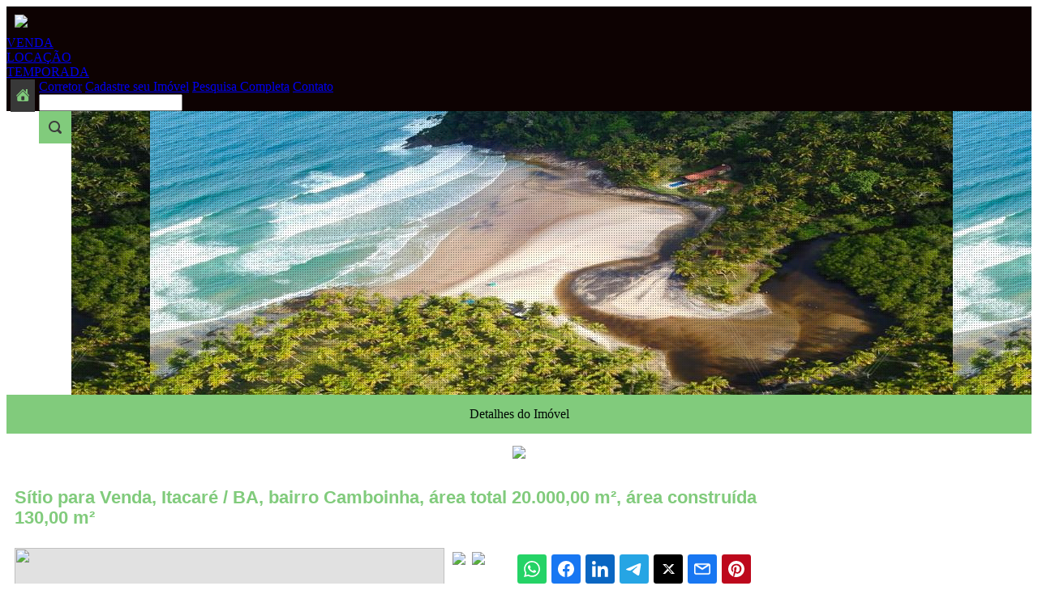

--- FILE ---
content_type: text/html; charset=iso-8859-1
request_url: http://amscorretorimoveis.com.br/imovel/2828674/sitio-venda-itacare-ba-camboinha
body_size: 19798
content:
<!DOCTYPE html PUBLIC "-//W3C//DTD XHTML 1.0 Transitional//EN" "http://www.w3.org/TR/xhtml1/DTD/xhtml1-transitional.dtd">
<html xmlns="http://www.w3.org/1999/xhtml">
<head>
	<meta http-equiv="Content-Type" content="text/html; charset=iso-8859-1">
    <link rel="stylesheet" type="text/css" href="https://s2.src-imobibrasil.com.br/t20/layout.css" />
	<title>S&iacute;tio para Venda, Itacar&eacute; / BA, bairro Camboinha, &aacute;rea total 20.000,00 m&sup2;, &aacute;rea constru&iacute;da 130,00 m&sup2;</title><meta name="description" content="S&iacute;tio para Venda, Itacar&eacute; / BA, bairro Camboinha, &aacute;rea total 20.000,00 m&sup2;, &aacute;rea constru&iacute;da 130,00 m&sup2;" /><meta name="keywords" content="S&iacute;tio, Venda, Itacar&eacute; / BA, bairro Camboinha, &aacute;rea total 20.000,00 m&sup2;, &aacute;rea constru&iacute;da 130,00 m&sup2;" /><link rel="canonical" href="http://www.amscorretorimoveis.com.br/imovel/2828674/sitio-venda-itacare-ba-camboinha"/> 
<link rel="amphtml" href="http://www.amscorretorimoveis.com.br/imovel/2828674/sitio-venda-itacare-ba-camboinha?amp=1"><link rel="icon" sizes="192x192" href="/imagens/favicon/20200423101304_192x192_24.png" /><link rel="icon" type="image/png" sizes="16x16" href="/imagens/favicon/20200422104353_16x16_72.png"><link rel="icon" type="image/png" sizes="32x32" href="/imagens/favicon/20200422104353_32x32_72.png"><link rel="shortcut icon" href="/imagens/favicon/20200422104353_ico_72.ico" /><meta property="og:url" content="http://www.amscorretorimoveis.com.br/imovel/2828674/sitio-venda-itacare-ba-camboinha"/><meta property="og:title" content="S&iacute;tio para Venda, Itacar&eacute; / BA, bairro Camboinha, &aacute;rea total 20.000,00 m&sup2;, &aacute;rea constru&iacute;da 130,00 m&sup2;"/><meta property="og:type" content="property"/><meta property="og:image" content="http://www.amscorretorimoveis.com.br/imagens/imoveis/202412021823255809.jpg"/><meta property="og:description" content="S&iacute;tio para Venda, Itacar&eacute; / BA, bairro Camboinha, &aacute;rea total 20.000,00 m&sup2;, &aacute;rea constru&iacute;da 130,00 m&sup2;" /><meta http-equiv="content-language" content="pt-br"><meta http-equiv="pragma" content="no-cache" /><meta name="robots" content="index,follow"/><!-- google-site-verification file -->
<!-- msvalidate.01 file -->	<script language="javascript">
		function createCookie(name,value,days) {
			var expires = "";
			if (days) {
				var date = new Date();
				date.setTime(date.getTime() + (days*24*60*60*1000));
				expires = "; expires=" + date.toUTCString();
			}
			document.cookie = name + "=" + value + expires + "; path=/";
		}
		
		function readCookie(name) {
			var nameEQ = name + "=";
			var ca = document.cookie.split(';');
			for(var i=0;i < ca.length;i++) {
				var c = ca[i];
				while (c.charAt(0)==' ') c = c.substring(1,c.length);
				if (c.indexOf(nameEQ) == 0) return c.substring(nameEQ.length,c.length);
			}
			return null;
		}
		
		function eraseCookie(name) {
			createCookie(name,"",-1);
		}
	</script>
<script type="application/ld+json">
    {"@context":"https://schema.org",
    "@type":"RealEstateAgent",
    "logo":"https://cdn-img-src.imobibrasil.app.br/2a300d0b9b5548b7926c45bb5b7007c00d7c7d9f/logos/logo_site/202308031101215178.jpg",
    "image":"https://cdn-img-src.imobibrasil.app.br/2a300d0b9b5548b7926c45bb5b7007c00d7c7d9f/logos/logo_site/202308031101215178.jpg",
    "url":"http://amscorretorimoveis.com.br/",
    "@id":"http://amscorretorimoveis.com.br/",
    "name":"Andre Mendes",
    "description":"Imoveis em itacare; casas, condominio, lotes, terrenos, beira mar, vista mar.",
    "telephone":"(73) 99999-3371",
	"priceRange": "$$$",
    "address":{"@type":"PostalAddress","streetAddress":"Avenida Campo Seco, Vila Marambaia, 2911A","addressLocality":"Itacare",
                    "addressRegion":"BA",
                    "addressCountry":"Brasil",
                    "postalCode":"45530000"},
    "sameAs":["skype://andresampaio360","https://www.instagram.com/pezao_andre",""] }
</script>

<script type="application/ld+json"> {
	"@context": "https://schema.org",
	"@type": "BuyAction",
	"price":"700.000,00", "priceSpecification": {"@type": "PriceSpecification","priceCurrency": "BRL"},
	"object": {
		"@type": "Place",
		"address": {
			"@type": "PostalAddress","addressCountry":"Brasil",
			"addressLocality": "Itacaré",
			"addressRegion": "BA"
							,"streetAddress": "Vila Camboinha"
			,"postalCode":"45530000"}					},
				"name": "Sítio para Venda, Itacaré / BA, bairro Camboinha, área total 20.000,00 m&sup2;, área construída 130,00 m&sup2;",
		"url": "http://amscorretorimoveis.com.br/imovel/2828674/sitio-venda-itacare-ba-camboinha",
		"image": "http://amscorretorimoveis.com.br/imagens/imoveis/20240312080230183.jpg"
	}
}</script>

<script type="application/ld+json"> { 
	"@context": "https://schema.org",
	"@type": "Product",
	"mpn": "1",
	
	"name": "Sítio para Venda, Itacaré / BA, bairro Camboinha, área total 20.000,00 m&sup2;, área construída 130,00 m&sup2;",
	"image": ["http://amscorretorimoveis.com.br/imagens/imoveis/20240312080230183.jpg"],
	"description": "Sítio para Venda, Itacaré / BA, bairro Camboinha, área total 20.000,00 m&sup2;, área construída 130,00 m&sup2;",
	"brand": {
		"@type": "Brand",
		"name":  "Andre Mendes",
		"logo": "http://amscorretorimoveis.com.br/imagens/site_modelo/202308031101215178.jpg"
	},
	"sku": "1",
	"offers": {"@type": "Offer", "availability": "InStock", 		"priceCurrency": "BRL","price":"700000","priceValidUntil": "2026-02-21",		"url": "http://amscorretorimoveis.com.br/imovel/2828674/sitio-venda-itacare-ba-camboinha"
	}
}</script>

<script type="application/ld+json"> { 
	"@context": "http://schema.org",
	"@type": "BreadcrumbList",
	"itemListElement": [
	{
		"@type": "ListItem",
		"position": 1,
		"item":
		{
			"@id": "http://amscorretorimoveis.com.br",
			"name": "Inicial"
		}
	},
	{
		"@type": "ListItem",
		"position": 2,
		"item":
		{
			"@id": "http://amscorretorimoveis.com.br/imovel/",
			"name": "Imóveis Disponíveis"
		}
	},
	{
		"@type": "ListItem",
		"position": 3,
		"item":
		{
			"@id": "http://amscorretorimoveis.com.br/imovel/?finalidade=venda",
			"name": "Imóveis Disponiveis para Venda"
		}
	},
	{
		"@type": "ListItem",
		"position": 4,
		"item":
		{
			"@id": "http://amscorretorimoveis.com.br/imovel/?tipo=sitio&finalidade=venda",
			"name": "Sítio para Venda"
		}
	},
	{
		"@type": "ListItem",
		"position": 5,
		"item":
		{
			"@id": "http://amscorretorimoveis.com.br/imovel/?tipo=sitio&cidade=itacare&finalidade=venda",
			"name": "Sítio para Venda em Itacaré"
		}
	},
	{
		"@type": "ListItem",
		"position": 6,
		"item":
		{
			"@id": "http://amscorretorimoveis.com.br/imovel/2828674/sitio-venda-itacare-ba-camboinha",
			"name": "Sítio para Venda, Itacaré / BA, bairro Camboinha, área total 20.000,00 m&sup2;, área construída 130,00 m&sup2;"
		}
	}]
} 
</script> 


	<style type="text/css">
	a:hover { text-decoration: underline; color: #81CB7C; }
	.fonte_padrao a:hover{ color: #81CB7C; }
    .fontepadrao_cor { font-family: Arial; font-size: 12px; font-weight: normal; color: #81CB7C; text-decoration: none; }
    .fontepadrao_cor_grande { font-family: Arial; font-size: 16px; font-weight: normal; color: #81CB7C; text-decoration: none;}
    .imagemON { background: #81CB7C; }
    .bgcor1	  { background: #81CB7C; }
    .bgcorft  { color: #81CB7C; }
	.bgcorcolor	{  background-color:#81CB7C; }
	.imodes2_caixa:hover{ border-color:#81CB7C;}
	.imagemON { background: #81CB7C; }
    .bgcor2	  { background: #0D0202; }
    .bgcorft2  { color: #000804; }
	.imoveisdes_vlt_bd { border-color: #81CB7C;}
	.imoveisdes_vlt_bd:hover { border-color: #000;}

	
	.topo_menu > .itemme a:hover { color: #81CB7C; }
	.vnitens > .cxItem a {color: #000804;}
	.rodape29 > .rodbg29 > .rodbg29cx  > .rodcxTexto  a {color: #000804;}
    </style>
	<style>.btnPesquisarTP{background:url(/t20/imagensc/busca-btbuscar.png) no-repeat; width:160px; height:33px; border:0px; cursor: pointer; cursor: hand; }</style>              

	<script type="text/javascript">
        function SubmitFormValidaTopo(pForm) {
            var getString = "";
            var elems = pForm.getElementsByTagName('select');
            for(var i = 0; i < elems.length; i++) 
            {
                if(elems[i].type == "submit") {
                    continue;
                }
                if (elems[i].value != "")  {
                    if (elems[i].value != 0)  
                        getString += encodeURIComponent(elems[i].name) + "=" + encodeURIComponent(elems[i].value) + "&";
                }
            }
    
            var elems = pForm.getElementsByTagName('input');
            for(var i = 0; i < elems.length; i++) 
            {
                if (elems[i].value != "")  {
                    if (elems[i].value != 0)  
                        getString += encodeURIComponent(elems[i].name) + "=" + encodeURIComponent(elems[i].value) + "&";
                }
            }
            
            if (getString!="")
            {
                getString = getString.substring(0, getString.length - 1);
                getString = getString.replace("%2B", "+");
                getString = "/?"+ getString;
            } // 
            
            window.location = pForm.action + getString;
            return false;
        }
    </script> 
    <style>form{ margin:0px; padding:0px; }</style>   


	<script type="text/javascript">
		function apagaCampo(campo){
		if (campo.value == campo.defaultValue) {
			campo.value = '';}
		}
		function preencheCampo(campo){
		if (campo.value == "") {
			campo.value = campo.defaultValue;}
		}

        function rodape_fixo()
        { 
            document.getElementById('rodapefl').style.position='relative';
            document.getElementById('rodapefl2').style.display='none';
        }
    </script>      

	<script src="https://s2.src-imobibrasil.com.br/Scripts/lightbox26/js/jquery-1.10.2.min.js"></script>
    <script src="https://s2.src-imobibrasil.com.br/Scripts/lightbox26/js/lightbox-2.6.min.js"></script>
    <link href="https://s2.src-imobibrasil.com.br/Scripts/lightbox26/css/lightbox.css" rel="stylesheet" />
    <link href="https://s2.src-imobibrasil.com.br/t20/Scripts/owl-carousel/owl.carousel.css" rel="stylesheet">
    <link href="https://s2.src-imobibrasil.com.br/t20/Scripts/owl-carousel/owl.theme.css" rel="stylesheet">
    <script src="https://s2.src-imobibrasil.com.br/t20/Scripts/owl-carousel/jquery-1.9.1.min.js"></script> 
    <script src="https://s2.src-imobibrasil.com.br/t20/Scripts/owl-carousel/owl.carousel.js"></script>

	<script type="text/javascript" src="https://s2.src-imobibrasil.com.br/t20/Scripts/carousel/jquerymin132.js"></script>
	<script type="text/javascript" src="https://s2.src-imobibrasil.com.br/t20/Scripts/carousel/stepcarousel.js"></script>

    <link rel="stylesheet" type="text/css" href="https://s2.src-imobibrasil.com.br/t20/Scripts/flexmenu/flexdropdown.css" />
    <script type="text/javascript" src="https://s2.src-imobibrasil.com.br/t20/Scripts/flexmenu/flexdropdown.js"></script>


	<script type="text/javascript">
        window.onDomReady = function dgDomReady(fn){
            if(document.addEventListener)	//W3C
                document.addEventListener("DOMContentLoaded", fn, false);
            else //IE
                document.onreadystatechange = function(){dgReadyState(fn);}
        }
        
        function dgReadyState(fn){ //dom is ready for interaction (IE)
            if(document.readyState == "interactive") fn();
        }
        
        dgCidadesBairros = function(bairro,cidade,init) {
          this.set(bairro,cidade);
          if (init) this.start();
        }
        
        dgCidadesBairros.prototype = {
          cidade: document.createElement('select'),
          bairro: document.createElement('select'),
          set: function(cidade, bairro) {
            this.cidade=cidade;
            this.cidade.dgCidadesBairros=this
            this.bairro=bairro;
            this.cidade.onchange=function(){this.dgCidadesBairros.run()};
          },
          run: function () {
            var sel = this.cidade.options.selectedIndex;
            var itens = this.bairros[sel];
            var itens_value = this.bairros_value[sel];
            
            var itens_total = itens.length;
            var opts = this.bairro;
            while (opts.childNodes.length)
              opts.removeChild(opts.firstChild);
            this.addOption(opts, '', '- todos -');
            for (var i=0;i<itens_total;i++)
                if (itens[i] != '')
                  this.addOption(opts, itens_value[i], itens[i]);
          },
          start: function () {
            var cidade = this.cidade
            while (cidade.childNodes.length)
              cidade.removeChild(cidade.firstChild);
            for (var i=0;i<this.cidades.length;i++)
              this.addOption(cidade, this.cidades[i][0], this.cidades[i][1]);
          },
          addOption: function (elm, val, text) {
            var opt = document.createElement('option');
            opt.appendChild(document.createTextNode(text));
            opt.value = val;
            elm.appendChild(opt);
          },
        
              cidades : [
                ['','- todas as cidades -'], ['itacare','Itacaré'], ['lauro-de-freitas','Lauro De Freitas'], ['marau','Maraú'], ['piedade-dos-gerais','Piedade Dos Gerais'], ['urucuca','Uruçuca'], ['vitoria-da-conquista','Vitória Da Conquista']              ],
              bairros : [
                [''], ['Alto da Boa Vista', 'Beira mar e vista mar', 'Camboinha', 'Campo Seco', 'Centro', 'Concha', 'Jeribucaçu', 'João Rodrigues', 'KM7 SENTIDO ITACARÉ- ENGENHOCA', 'Marambaia', 'Margens do Rio de Contas', 'Matinha', 'Orla', 'Passagem', 'Rio de Contas', 'Rio Jeribucaçu - Ramal de Braz', 'Vilas do São José'], ['Ipitanga'], ['Barra Grande', 'Beira mar e vista mar'], ['Centro'], ['SERRA GRANDE- SARGI'], ['Capinal']              ],
            
              bairros_value : [
                [''], ['alto-da-boa-vista-288821', 'beira-mar-e-vista-mar-257284', 'camboinha-389840', 'campo-seco-173625', 'centro-171794', 'concha-237246', 'jeribucacu-226149', 'joao-rodrigues-314722', 'km7-sentido-itacare-engenhoca-224592', 'marambaia-220868', 'margens-do-rio-de-contas-236673', 'matinha-280611', 'orla-444899', 'passagem-389695', 'rio-de-contas-318799', 'rio-jeribucacu-ramal-de-braz-210971', 'vilas-do-sao-jose-290994'], ['ipitanga-242952'], ['barra-grande-677651', 'beira-mar-e-vista-mar-257284'], ['centro-171794'], ['serra-grande-sargi-427552'], ['capinal-302052']              ]
        };
    </script>
    
</head>
<body>
<div class="topo_bg bgcor2">
    <div class="topo_plogo">
        <div style="position:relative; padding:10px; width:250px; z-index:10;">
            <a href="/"><img src="https://cdn-img-src.imobibrasil.app.br/2a300d0b9b5548b7926c45bb5b7007c00d7c7d9f/logos/logo_site/202308031101215178.jpg" border="0" id="img-202308031101215178"></a>
            <div style="clear:both"></div>
        </div>

        <div class="topo_menu">
            <div class="itemme"><a href="/imovel/?finalidade=venda">VENDA</a></div>            <div class="itemme"><a href="/imovel/?finalidade=locacao">LOCAÇÃO</a></div>            <div class="itemme"><a href="/imovel/?finalidade=temporada">TEMPORADA</a></div>                        <div style="clear:both"></div>
        </div>

        <div class="topo_menu2" style="z-index:500">
            <div class="bgcor1" style="float:left; width:30px; height:40px; margin-right:5px; margin-left:5px;"><a href="/"><img src="/t20/imagensc/icone_inicial_bg.png" width="30" height="40" border="0" /></a></div>
            <span><a href="/sobre">Corretor</a></span>            <span><a href="/seu-imovel">Cadastre seu Imóvel</a></span>            <span><a href="/buscar">Pesquisa Completa</a></span>            <span><a href="/contato">Contato</a></span>
        </div>

        <form action="/imovel/" method="get" name="frm_buscatopo" id="frm_buscatopo">
            <input name="reftipo" type="hidden" disabled="disabled" value="exata" id="reftipo" />
            <div class="topo_buscod" style="z-index:500">
                <div class="buscod">
                    <style>
                        #buscaPorCodigo::placeholder {
                            color: #FFF;
                        }
                    </style>
                    <input name="ref" type="text" placeholder="Buscar por Código" id="buscaPorCodigo" onClick="apagaCampo(this)" onBlur="preencheCampo(this)" class="buscodcampo">
                                        <input name="corretor" value="" type="hidden">
                </div>
                <div class="bgcor1" style="float:left; padding:12px;"><button id="btnbustp2" class="btnPesquisarTP2"></button></div>
            </div>
        </form>

    </div>
</div>
<div class="topo_linha1 bgcor1"></div>
<style>
    .btnPesquisarTP2 {
        background: url(/t20/imagensc/vn_lupa.png) no-repeat;
        width: 16px;
        height: 16px;
        border: 0px;
        cursor: pointer;
        cursor: hand;
    }
</style>





<div id="divAbaixoTopo">
    </div>


        <style>
            #owl-demo2 {
                position: relative;
                height: 350px;
                overflow:hidden;            }

            #owl-demo2 .item {
                padding: 0px 0px;
                margin: 0px;
                width: auto;
                background-color: #FFF;
                height: 350px;
            }

            .mascara2 {
                background: url(/t20/imagensc/banner_ponto.png) repeat;
            }

            .mascara2:hover {
                background: url();
            }
        </style>
        <script>
            $(document).ready(function() {
                $("#owl-demo2").owlCarousel({
                    navigation: false,
                    autoPlay: 5000,
                    singleItem: true
                });
            });
        </script>

        <div id="owl-demo2" class="owl-carousel owl-theme">
            
				  <div class="item mascara" style="background:url(/imagens/site_modelo/201901291247164498.jpg) top center;">
					  <div class="mascara2" style="height:350px; opacity:0.5;"></div>
				  </div>
				
				  <div class="item mascara" style="background:url(/imagens/site_modelo/201901291246532650.jpg) top center;">
					  <div class="mascara2" style="height:350px; opacity:0.5;"></div>
				  </div>
				
				  <div class="item mascara" style="background:url(/imagens/site_modelo/20191012192105665.jpg) top center;">
					  <div class="mascara2" style="height:350px; opacity:0.5;"></div>
				  </div>
				        </div>


    <div class="bgcor1">
        <div class="placa bgcorft2" style="padding:15px; width:990px; margin:0 auto; text-align:center;">Detalhes do Imóvel</div>
    </div>
    <div class="bloco_separa1"></div>





<div id="divAbaixoPesquisa">
    </div>




<div id="divAbaixoBanner">
    </div>




    <div class="conteudo_tb" style="padding-top:15px; text-align:center; padding-bottom:20px;"><img src="https://cdn-img-src.imobibrasil.app.br/2a300d0b9b5548b7926c45bb5b7007c00d7c7d9f/banners_site/topo-geral/201902271004545646.png" border="0" id="img-201902271004545646"></div>


    <div class="conteudo_tb" style="background-color:#FFF;">       
        <style type="text/css">.bgcor1{ background: #81CB7C; }</style><script language="JavaScript">
	function valida_emi() {
		if ((document.frmemi.nome.value == "") || (document.frmemi.telefone1.value == "") || (document.frmemi.mensagem.value == "")) {
			alert("Os campos Nome, Cidade, Telefone e Mensagem devem ser preenchidos !");
			return (false);
		} else {
			if ((document.frmemi.chave.value == "") || (document.frmemi.chave.value != document.frmemi.chavec.value)) {
				alert("Digite corretamente o codigo para enviar a mensagem.");
				return (false);
			} else {
				createCookie('nome', document.frmemi.nome.value, 60);
				createCookie('email', document.frmemi.email.value, 60);
				createCookie('telefone', document.frmemi.telefone1.value, 60);
				return (true);
			}
		}
	}
</script>




<style type="text/css">
	.li_bgcor {
		background-color: #81CB7C;
	}

	.li_ftcor {
		color: #81CB7C;
	}

	.campo {
		text-indent: 5px;
	}

	/* ########### IMOVEIS DETALHES ############################################################################################################## */
	.blm_pesquisando_item h1 {
		font-family: "Trebuchet MS", Arial;
		font-size: 22px;
		line-height: 25px;
		margin-bottom: 25px;
	}

	.imovel_bloco {
		width: 950px;
		position: relative;
	}

	.imovel_detalhes_imagem1 {
		margin: 0px;
		padding: 0px;
	}

	.imovel_detalhes_imagem1>.foto_tarja {
		z-index: 6;
		width: 530px;
		padding: 5px 0px 5px 0px;
		position: absolute;
		top: 185px;
		left: 0px;
		text-align: center;
		background-image: url(/imagens/imagensct/vn_tarja.png);
		font-family: Arial;
		color: #FFF;
		font-size: 12px;
		font-weight: bold;
	}

	.imovel_detalhes_imagem1>.foto_emp {
		z-index: 6;
		position: absolute;
		top: -7px;
		left: 0px;
	}

	.imovel_detalhes_titulo2 {
		width: 380px;
		height: 50px;
		color: #FFF;
		padding: 10px;
		font-family: "Trebuchet MS", Arial;
		font-size: 14px;
		margin: 0px;
	}

	.imovel_detalhes_titulo2 span {
		font-size: 22px;
		font-weight: bold;
		display: block;
		line-height: 18px;
	}

	.imodet_item1_cx {
		width: 390px;
		float: left;
	}

	.imodet_item1 {
		padding: 5px 5px 5px 10px;
		width: 390px;
		text-align: left;
		color: #727272;
		position: relative;
		font-size: 12px;
		font-family: "Trebuchet MS", Arial;
		display: block;
	}

	.imodet_item1 span {
		color: #505050;
	}

	.imodet_item1val {
		padding: 5px 5px 5px 10px;
		width: 390px;
		text-align: left;
		font-weight: bold;
		position: relative;
		font-size: 26px;
		font-family: "Trebuchet MS", Arial;
		display: block;
	}

	.imodet_item1_sp {
		width: 390px;
		margin-left: 10px;
		height: 1px;
		position: relative;
		background-image: url(/imagens/imagensct/lista_imoveis4_separa1.png);
	}

	.imovel_imagens img {
		width: 115px;
		height: 75x;
		margin: 0;
		padding: 3px;
		float: left;
		diplay: block;
		list-style: none;
		border: none;
		outline: none;
		list-style-type: none
	}

	.imovel_imagens img:hover {
		background-color: #666;
	}

	.imovel_descitem1 {
		padding: 5px 5px 5px 30px;
		width: 35px;
		line-height: 35px;
		text-align: left;
		font-weight: bold;
		color: #656565;
		position: relative;
		font-size: 22px;
		font-family: "Trebuchet MS", Arial;
		display: block;
		text-transform: uppercase;
	}

	.detimo_placas {
		width: 950px;
		position: relative;
		height: 36px;
		padding: 6px;
		border: 1px solid #eeeeee;
		background-color: #fafafa;
		margin-bottom: 15px;
		margin-top: 20px;
	}

	.detimo_placas>.icone {
		float: left;
		width: 36px;
		height: 36px;
		margin-left: 5px;
	}

	.detimo_placas>.titulo {
		float: left;
		margin-left: 20px;
		font-size: 22px;
		line-height: 36px;
		color: #666666;
	}
</style>

<div style="width:950px; margin-left:10px; text-align:left;">
	<div class="li_ftcor blm_pesquisando_item">
		<h1>Sítio para Venda, Itacaré / BA, bairro Camboinha, área total 20.000,00 m&sup2;, área construída 130,00 m&sup2;</h1>
	</div>

	<div class="imovel_bloco">
		<div style="width:530px; float:left; background-color:#e1e1e1; ">
			<div class="imovel_detalhes_imagem1"><img src="https://imgs2.cdn-imobibrasil.com.br/imagens/imoveis/20240312080230183.jpg" width="530" height="400" />								

			</div>
			<div class="imovel_detalhes_titulo2" style="background-color:#e1e1e1;">
				<span class="li_ftcor">Camboinha, Itacaré / BA</span>
			</div>
		</div>

		<div class="imodet_item1_cx">

			<div class="imodet_item1">
				<div style="width:24px; float:left;">
					<div class="addthis_toolbox">
						<div class="custom_images"><a class="addthis_button_email" style="text-decoration:none;" title="Enviar por E-mail"><img src="https://s2.src-imobibrasil.com.br/imagens/imagensct/lista_imoveis4_icon-encaminha-email.png" border="0" /></a></div>
					</div>
				</div>
				<div style="width:53px; float:left;"><img src="https://s2.src-imobibrasil.com.br/imagens/imagensct/lista_imoveis4_icon-encaminha.png" usemap="#IconEnc" border="0" />
					<map name="IconEnc" id="IconEnc">
						<area shape="rect" coords="1,-1,18,15" href="#" onclick="print(); return false;" title="Imprimir P&aacute;gina" />
						<area shape="rect" coords="21,-1,39,19" href="#infoimo" title="Proposta/Informa&ccedil;&otilde;es" />
					</map>
				</div>
				<style>
            :root {
              --button-size: 36px;
              --icon-size: 20px;

              --padding-ver: calc(0.3 * var(--icon-size));
              --padding-hor: calc(var(--icon-size) / 2);
              --padding-icon: calc((var(--button-size) - var(--icon-size)) / 2);

              --height: calc(var(--button-size) - 2 * var(--padding-ver));
              --width: calc(var(--button-size) - 2 * var(--padding-hor));
            }
            .shareon {
              font-size: 0 !important;
            }

            .shareon > * {
              display: inline-block;
              position: relative;

              height: var(--height);
              min-width: var(--width);

              margin: calc(var(--padding-ver) / 2);
              padding: var(--padding-ver) var(--padding-hor);

              background-color: #333;
              border-radius: calc(var(--icon-size) / 6);
              border: none;
              box-sizing: content-box;
              color: white;
              line-height: 1.5;
              transition: opacity 300ms ease;
              vertical-align: middle;
            }

            .shareon > *:hover {
              border: none;
              cursor: pointer;
              opacity: 0.7;
            }

            .shareon > *:not(:empty) {
              font-size: calc(0.8 * var(--icon-size));
              text-decoration: none;
            }

            .shareon > *:not(:empty)::before {
              position: relative;

              height: 100%;
              width: calc(var(--icon-size) + var(--padding-icon));

              top: 0;
              left: 0;

              background-position: 0 50%;
            }

            .shareon > *::before {
              display: inline-block;
              position: absolute;

              height: var(--icon-size);
              width: var(--icon-size);

              top: var(--padding-icon);
              left: var(--padding-icon);

              background-repeat: no-repeat;
              background-size: var(--icon-size) var(--icon-size);
              content: "";
              vertical-align: bottom;
            }
            .shareon > .copy-url:before {
              background-image: url("data:image/svg+xml,%3Csvg viewBox='0 0 24 24' xmlns='http://www.w3.org/2000/svg'%3E%3Cg fill='none' stroke='%23fff' stroke-linecap='round' stroke-linejoin='round' stroke-width='2'%3E%3Cpath d='M10 13a5 5 0 0 0 7.54.54l3-3a5 5 0 0 0-7.07-7.07l-1.72 1.71'/%3E%3Cpath d='M14 11a5 5 0 0 0-7.54-.54l-3 3a5 5 0 0 0 7.07 7.07l1.71-1.71'/%3E%3C/g%3E%3C/svg%3E");
            }

            .shareon > .copy-url.done:before {
              background-image: url("data:image/svg+xml,%3Csvg viewBox='0 0 24 24' xmlns='http://www.w3.org/2000/svg'%3E%3Cpath fill='none' stroke='%23fff' stroke-linecap='round' stroke-linejoin='round' stroke-width='2' d='M20 6 9 17l-5-5'/%3E%3C/svg%3E");
            }

            .shareon > .facebook {
              background-color: #1877f2;
            }
            .shareon > .facebook:before {
              background-image: url("data:image/svg+xml,%3Csvg fill='%23fff' viewBox='0 0 24 24' xmlns='http://www.w3.org/2000/svg'%3E%3Cpath d='M24 12.073c0-6.627-5.373-12-12-12s-12 5.373-12 12c0 5.99 4.388 10.954 10.125 11.854v-8.385H7.078v-3.47h3.047V9.43c0-3.007 1.792-4.669 4.533-4.669 1.312 0 2.686.235 2.686.235v2.953H15.83c-1.491 0-1.956.925-1.956 1.874v2.25h3.328l-.532 3.47h-2.796v8.385C19.612 23.027 24 18.062 24 12.073z'/%3E%3C/svg%3E");
            }
            .shareon > .linkedin {
              background-color: #0a66c2;
            }
            .shareon > .linkedin:before {
              background-image: url("data:image/svg+xml,%3Csvg fill='%23fff' viewBox='0 0 24 24' xmlns='http://www.w3.org/2000/svg'%3E%3Cpath d='M23.722 23.72h-4.91v-7.692c0-1.834-.038-4.194-2.559-4.194-2.56 0-2.95 1.995-2.95 4.06v7.827H8.394V7.902h4.716v2.157h.063c.659-1.244 2.261-2.556 4.655-2.556 4.974 0 5.894 3.274 5.894 7.535v8.683ZM.388 7.902h4.923v15.819H.388zM2.85 5.738A2.849 2.849 0 0 1 0 2.886a2.851 2.851 0 1 1 2.85 2.852Z'/%3E%3C/svg%3E");
            }
            .shareon > .linkedin:not(:empty):before {
              background-image: url("data:image/svg+xml,%3Csvg fill='%23fff' viewBox='0 0 24 24' xmlns='http://www.w3.org/2000/svg'%3E%3Cpath d='M20.447 20.452h-3.554v-5.569c0-1.328-.027-3.037-1.852-3.037-1.853 0-2.136 1.445-2.136 2.939v5.667H9.351V9h3.414v1.561h.046c.477-.9 1.637-1.85 3.37-1.85 3.601 0 4.267 2.37 4.267 5.455v6.286zM5.337 7.433a2.062 2.062 0 0 1-2.063-2.065 2.064 2.064 0 1 1 2.063 2.065zm1.782 13.019H3.555V9h3.564v11.452zM22.225 0H1.771C.792 0 0 .774 0 1.729v20.542C0 23.227.792 24 1.771 24h20.451C23.2 24 24 23.227 24 22.271V1.729C24 .774 23.2 0 22.222 0h.003z'/%3E%3C/svg%3E");
            }
            .shareon > .pinterest {
              background-color: #bd081c;
            }
            .shareon > .pinterest:before {
              background-image: url("data:image/svg+xml,%3Csvg fill='%23fff' viewBox='0 0 24 24' xmlns='http://www.w3.org/2000/svg'%3E%3Cpath d='M12.017 0C5.396 0 .029 5.367.029 11.987c0 5.079 3.158 9.417 7.618 11.162-.105-.949-.199-2.403.041-3.439.219-.937 1.406-5.957 1.406-5.957s-.359-.72-.359-1.781c0-1.663.967-2.911 2.168-2.911 1.024 0 1.518.769 1.518 1.688 0 1.029-.653 2.567-.992 3.992-.285 1.193.6 2.165 1.775 2.165 2.128 0 3.768-2.245 3.768-5.487 0-2.861-2.063-4.869-5.008-4.869-3.41 0-5.409 2.562-5.409 5.199 0 1.033.394 2.143.889 2.741.099.12.112.225.085.345-.09.375-.293 1.199-.334 1.363-.053.225-.172.271-.401.165-1.495-.69-2.433-2.878-2.433-4.646 0-3.776 2.748-7.252 7.92-7.252 4.158 0 7.392 2.967 7.392 6.923 0 4.135-2.607 7.462-6.233 7.462-1.214 0-2.354-.629-2.758-1.379l-.749 2.848c-.269 1.045-1.004 2.352-1.498 3.146 1.123.345 2.306.535 3.55.535 6.607 0 11.985-5.365 11.985-11.987C23.97 5.39 18.592.026 11.985.026L12.017 0z'/%3E%3C/svg%3E");
            }
            .shareon > .twitter {
              background-color: #000000;
            }
            .shareon > .twitter:before {
              background-image: url("data:image/svg+xml,%3Csvg fill='white' viewBox='0 0 120 120' xmlns='http://www.w3.org/2000/svg'%3E%3Crect width='120' height='120' fill='black'/%3E%3Cpath d='M87.6 24H104L72.6 58.2L109 96H82.3L60.9 72.2L36.9 96H20.5L54.1 59.6L18 24H45.3L65.2 46.2L87.6 24ZM82.7 88.1H90.6L44.1 31.5H35.6L82.7 88.1Z' fill='white'/%3E%3C/svg%3E");
            }
            .shareon > .telegram {
              background-color: #26a5e4;
            }
            .shareon > .telegram:before {
              background-image: url("data:image/svg+xml,%3Csvg fill='%23fff' viewBox='0 0 24 24' xmlns='http://www.w3.org/2000/svg'%3E%3Cpath d='M20.888 3.551c.168-.003.54.039.781.235.162.14.264.335.288.547.026.156.06.514.033.793-.302 3.189-1.616 10.924-2.285 14.495-.282 1.512-.838 2.017-1.378 2.066-1.17.11-2.058-.773-3.192-1.515-1.774-1.165-2.777-1.889-4.5-3.025-1.99-1.31-.7-2.033.434-3.209.297-.309 5.455-5.002 5.556-5.427.012-.054.024-.252-.094-.356-.117-.104-.292-.069-.418-.04-.178.04-3.013 1.915-8.504 5.62-.806.554-1.534.823-2.187.806-.72-.013-2.104-.405-3.134-.739C1.025 13.39.022 13.174.11 12.476c.045-.363.546-.734 1.5-1.114 5.878-2.56 9.796-4.249 11.758-5.064 5.599-2.328 6.763-2.733 7.521-2.747Z'/%3E%3C/svg%3E");
            }
            .shareon > .whatsapp {
              background-color: #25d366;
            }
            .shareon > .whatsapp:before {
              background-image: url("data:image/svg+xml,%3Csvg fill='%23fff' viewBox='0 0 24 24' xmlns='http://www.w3.org/2000/svg'%3E%3Cpath d='M17.472 14.382c-.297-.149-1.758-.867-2.03-.967-.273-.099-.471-.148-.67.15-.197.297-.767.966-.94 1.164-.173.199-.347.223-.644.075-.297-.15-1.255-.463-2.39-1.475-.883-.788-1.48-1.761-1.653-2.059-.173-.297-.018-.458.13-.606.134-.133.298-.347.446-.52.149-.174.198-.298.298-.497.099-.198.05-.371-.025-.52-.075-.149-.669-1.612-.916-2.207-.242-.579-.487-.5-.669-.51a12.8 12.8 0 0 0-.57-.01c-.198 0-.52.074-.792.372-.272.297-1.04 1.016-1.04 2.479 0 1.462 1.065 2.875 1.213 3.074.149.198 2.096 3.2 5.077 4.487.709.306 1.262.489 1.694.625.712.227 1.36.195 1.871.118.571-.085 1.758-.719 2.006-1.413.248-.694.248-1.289.173-1.413-.074-.124-.272-.198-.57-.347m-5.421 7.403h-.004a9.87 9.87 0 0 1-5.031-1.378l-.361-.214-3.741.982.998-3.648-.235-.374a9.86 9.86 0 0 1-1.51-5.26c.001-5.45 4.436-9.884 9.888-9.884 2.64 0 5.122 1.03 6.988 2.898a9.825 9.825 0 0 1 2.893 6.994c-.003 5.45-4.437 9.884-9.885 9.884m8.413-18.297A11.815 11.815 0 0 0 12.05 0C5.495 0 .16 5.335.157 11.892c0 2.096.547 4.142 1.588 5.945L.057 24l6.305-1.654a11.882 11.882 0 0 0 5.683 1.448h.005c6.554 0 11.89-5.335 11.893-11.893a11.821 11.821 0 0 0-3.48-8.413Z'/%3E%3C/svg%3E");
            }
            .shareon > .email {
              background-color: #1877f2;
            }
            .shareon > .email:before {
              background-image: url("data:image/svg+xml,%3Csvg fill='%23ffffff' height='256px' width='256px' version='1.1' id='Capa_1' xmlns='http://www.w3.org/2000/svg' xmlns:xlink='http://www.w3.org/1999/xlink' viewBox='0 0 75.294 75.294' xml:space='preserve' stroke='%23ffffff'%3E%3Cg id='SVGRepo_bgCarrier' stroke-width='0'%3E%3C/g%3E%3Cg id='SVGRepo_tracerCarrier' stroke-linecap='round' stroke-linejoin='round'%3E%3C/g%3E%3Cg id='SVGRepo_iconCarrier'%3E%3Cg%3E%3Cpath d='M66.097,12.089h-56.9C4.126,12.089,0,16.215,0,21.286v32.722c0,5.071,4.126,9.197,9.197,9.197h56.9 c5.071,0,9.197-4.126,9.197-9.197V21.287C75.295,16.215,71.169,12.089,66.097,12.089z M61.603,18.089L37.647,33.523L13.691,18.089 H61.603z M66.097,57.206h-56.9C7.434,57.206,6,55.771,6,54.009V21.457l29.796,19.16c0.04,0.025,0.083,0.042,0.124,0.065 c0.043,0.024,0.087,0.047,0.131,0.069c0.231,0.119,0.469,0.215,0.712,0.278c0.025,0.007,0.05,0.01,0.075,0.016 c0.267,0.063,0.537,0.102,0.807,0.102c0.001,0,0.002,0,0.002,0c0.002,0,0.003,0,0.004,0c0.27,0,0.54-0.038,0.807-0.102 c0.025-0.006,0.05-0.009,0.075-0.016c0.243-0.063,0.48-0.159,0.712-0.278c0.044-0.022,0.088-0.045,0.131-0.069 c0.041-0.023,0.084-0.04,0.124-0.065l29.796-19.16v32.551C69.295,55.771,67.86,57.206,66.097,57.206z'%3E%3C/path%3E%3C/g%3E%3C/g%3E%3C/svg%3E");
            }
          </style>

            <div id="menu-share">
              <div class="shareon">
                <a class="whatsapp"></a>
                <a class="facebook"></a>
                <a class="linkedin"></a>
                <a class="telegram"></a>
                <a class="twitter"></a>
                <a class="email"></a>
                <a class="pinterest"></a>
                <a class="copy-url"></a>
              </div>
            </div>  
          <script>
           const urlBuilderMap = {
              facebook: (d) => `https://www.facebook.com/sharer/sharer.php?u=${d.url}`,
              linkedin: (d) => `https://www.linkedin.com/sharing/share-offsite/?url=${d.url}`,
              mastodon: (d) => `https://toot.kytta.dev/?text=${d.title}%0D%0A${d.url}${d.text ? `%0D%0A%0D%0A${d.text}` : ''}${d.via ? `%0D%0A%0D%0A${d.via}` : ''}`,
              messenger: (d) => `https://www.facebook.com/dialog/send?app_id=${d.fbAppId}&link=${d.url}&redirect_uri=${d.url}`,
              odnoklassniki: (d) => `https://connect.ok.ru/offer?url=${d.url}&title=${d.title}${d.media ? `&imageUrl=${d.media}` : ''}`,
              pinterest: (d) => `https://pinterest.com/pin/create/button/?url=${d.url}&description=${d.title}${d.media ? `&media=${d.media}` : ''}`,
              pocket: (d) => `https://getpocket.com/edit.php?url=${d.url}`,
              reddit: (d) => `https://www.reddit.com/submit?title=${d.title}&url=${d.url}`,
              telegram: (d) => `https://telegram.me/share/url?url=${d.url}${d.text ? `&text=${d.text}` : ''}`,
              twitter: (d) => `https://twitter.com/intent/tweet?url=${d.url}&text=${d.title}${d.via ? `&via=${d.via}` : ''}`,
              viber: (d) => `viber://forward?text=${d.title}%0D%0A${d.url}${d.text ? `%0D%0A%0D%0A${d.text}` : ''}`,
              vkontakte: (d) => `https://vk.com/share.php?url=${d.url}&title=${d.title}${d.media ? `&image=${d.media}` : ''}`,
              whatsapp: (d) => {
                const isMobile = window.innerWidth < 800;
                if (isMobile) {
                  return `whatsapp://send?text=${`${d.title}%0D%0A${d.url}${d.text ? `%0D%0A%0D%0A${d.text}` : ''}`}`;
                } else {
                  return `https://wa.me/?text=${d.title}%0D%0A${d.url}${d.text ? `%0D%0A%0D%0A${d.text}` : ''}`;
                }
              },
              email: (d) => `mailto:?subject=${d.title}%0D&body=%0A${d.url}${d.text ? `%0D%0A%0D%0A${d.text}` : ''}`,
            };

            const openUrl = (buttonUrl) => () => {
              window.open(buttonUrl, "_blank", "noopener,noreferrer");
            };

            const init = () => {
              const shareonContainers = document.querySelectorAll(".shareon");

              // iterate over <div class="shareon">
              for (const container of shareonContainers) {
                // iterate over children of <div class="shareon">
                for (const child of container.children) {
                  if (child) {
                    const classListLength = child.classList.length;

                    // iterate over classes of the child element
                    for (let k = 0; k < classListLength; k += 1) {
                      const cls = child.classList.item(k);

                      // if it's "Copy URL"
                      if (cls === "copy-url") {
                        child.addEventListener("click", () => {
                          const url =
                            child.dataset.url ||
                            container.dataset.url ||
                            window.location.href;
                          navigator.clipboard.writeText(url);
                          child.classList.add("done");
                          setTimeout(() => {
                            child.classList.remove("done");
                          }, 1000);
                        });
                      }

                      // if it's one of the networks
                      if (Object.prototype.hasOwnProperty.call(urlBuilderMap, cls)) {
                        const preset = {
                          url: encodeURIComponent(
                            child.dataset.url ||
                              container.dataset.url ||
                              window.location.href
                          ),
                          title: encodeURIComponent(
                            child.dataset.title || container.dataset.title || document.title
                          ),
                          media: encodeURIComponent(
                            child.dataset.media || container.dataset.media || ""
                          ),
                          text: encodeURIComponent(
                            child.dataset.text || container.dataset.text || ""
                          ),
                          via: encodeURIComponent(
                            child.dataset.via || container.dataset.via || ""
                          ),
                          fbAppId: encodeURIComponent(
                            child.dataset.fbAppId || container.dataset.fbAppId || ""
                          ),
                        };
                        const url = urlBuilderMap[cls](preset);

                        if (child.tagName.toLowerCase() === "a") {
                          child.setAttribute("href", url);
                          child.setAttribute("rel", "noopener noreferrer");
                          child.setAttribute("target", "_blank");
                        } else {
                          child.addEventListener("click", openUrl(url));
                        }

                        break; // once a network is detected we don't want to check further
                      }
                    }
                  }
                }
              }
            };
          init();
          </script>

			</div>

			<div class="li_ftcor imodet_item1val" style="display:inline-block;">R$ 700.000,00</div>
			<div class="imodet_item1_sp"></div>

							<div class="imodet_item1">C&oacute;digo: <span>Camboinha X</span></div>
				<div class="imodet_item1_sp"></div>
			
			<div class="imodet_item1">Endere&ccedil;o: <span>Vila Camboinha</span></div><div class="imodet_item1_sp"></div><div class="imodet_item1">Ponto de Refer&ecirc;ncia: <span> Sr Louro</span></div><div class="imodet_item1_sp"></div>






							<div class="imodet_item1">Bairro: <span>Camboinha</span></div>
				<div class="imodet_item1_sp"></div>
			
			
			

			
			
			
			



							<div class="imodet_item1">&Aacute;rea Total: <span>20.000,00 m&sup2;</span></div>
				<div class="imodet_item1_sp"></div>
													<div class="imodet_item1">&Aacute;rea Constru&iacute;da: <span>130,00 m&sup2;</span></div>
				<div class="imodet_item1_sp"></div>
						


												


			
			


																					

												
			
			
			
			<!-- CAMPOS ADICIONAIS -->
						<!-- CAMPOS ADICIONAIS -->

			
		</div>
		<div style="clear:both"></div>
	</div>




		<table width="100%" border="0" align="center" cellpadding="0" cellspacing="0" id="frmDetImoveis1">
		<tr>
			<td>

				<style>
					.ContatoCx1 {
						height: 97px;
						border-top: 1px solid #e5e5e5;
						border-bottom: 1px solid #e5e5e5;
						margin-top: 20px;
						margin-bottom: 20px;
						position: relative;
					}

					.ContatoCx1>.ConC1Titulo {
						color: #000;
						font-family: Arial;
						font-size: 16px;
						padding-left: 10px;
						padding-top: 5px;
						font-weight: bold;
					}

					.ContatoCx1>.ConC1Parte1 {
						float: left;
						width: 600px;
						height: 70px;
						padding: 10px;
					}

					.ContatoCx1>.ConC1Parte1>.ConC1Item1 {
						float: left;
						width: 205px;
						height: 20px;
						margin-right: 20px;
					}

					.ContatoCx1>.ConC1Parte1>.ConC1Item2 {
						float: left;
						width: 200px;
						height: 20px;
						margin-right: 20px;
					}

					.ContatoCx1>.ConC1Parte1>.ConC1Item3 {
						float: left;
						width: 145px;
						height: 20px;
					}

					.ContatoCx1>.ConC1Parte1>.ConC1Item4 {
						float: left;
						width: 600px;
						height: 40px;
						margin-top: 10px;
					}

					.ContatoCx1>.ConC1Parte1>.ConC1Item>.ConC1Campo {
						color: #333;
						font-family: Arial;
						font-size: 12px;
						border: solid 1px #CCC;
						height: 20px;
						width: 98%;
						background-color: #FFFFFF;
						padding-left: 5px;
					}

					.ContatoCx1>.ConC1Parte2 {
						float: left;
						width: 90px;
						height: 70px;
						padding: 10px;
					}

					.ContatoCx1>.ConC1Parte2>.ConC2Item1 {
						float: left;
						width: 50px;
						height: 30px;
						margin-bottom: 5px;
						line-height: 11px;
						font-size: 13px;
						color: #333;
						font-family: Arial;
						font-weight: bold;
					}

					.ContatoCx1>.ConC1Parte2>.ConC2Item2 {
						float: left;
						width: 35px;
						height: 30px;
						margin-bottom: 5px;
						margin-left: 5px;
					}

					.ContatoCx1>.ContatoCx1ok {
						position: absolute;
						top: 0px;
						left: 0px;
						height: 100%;
						width: 100%;
						line-height: 100px;
						text-align: center;
						display: none;
						font-size: 16px;
						font-family: Arial;
						font-weight: bold;
						background-color: #f1f1f1;
						color: #333;
						overflow: hidden;
						cursor: pointer;
						cursor: hand;
					}
				</style>

				<script language="JavaScript">
					function valida_ImoDetRapido() {
						if ((document.frmcon1.nome.value == "") || (document.frmcon1.email.value == "") || (document.frmcon1.telefone1.value == "") || (document.frmcon1.mensagem.value == "") ||
							(document.frmcon1.nome.value == "Nome") || (document.frmcon1.email.value == "E-mail") || (document.frmcon1.telefone1.value == "Telefone")
						) {
							alert("Os campos Nome, E-mail, Telefone e Mensagem devem ser preenchidos !");
							return (false);
						} else {
							if ((document.frmcon1.chave.value == "") || (document.frmcon1.chave.value != document.frmcon1.chavec.value)) {
								alert("Digite corretamente o codigo para enviar a mensagem.");
								return (false);
							} else {
								createCookie('nome', document.frmcon1.nome.value, 60);
								createCookie('email', document.frmcon1.email.value, 60);
								createCookie('telefone', document.frmcon1.telefone1.value, 60);

								document.getElementById("ContatoCx1ok").style.display = "block";
								return (true);
							}
						}
					}

					function ImoDetRapido_oculta(id) {
						document.getElementById(id).style.display = 'none';
					}

					function campoApaga(campo) {
						if (campo.value == campo.defaultValue) {
							campo.value = '';
							campo.style.color = "#000"
						}
					}

					function campoPreenche(campo) {
						if (campo.value == "") {
							campo.value = campo.defaultValue;
							campo.style.color = "#999"
						}
					}
				</script>


				<form action="/imovel-mais-info/?acao=gravar&cod=2828674" method="post" name="frmcon1" target="ifrmemi" onSubmit="return valida_ImoDetRapido();">
										<input name="chavec" type="hidden" value="0115">
					<input name="chavecri" type="hidden" value="TURFeE5RPT0=">
					<input name="endereco" type="hidden" value="">

					<div class="ContatoCx1" id="ContatoCx1" style="margin-top:10px; margin-bottom:5px;">
						<div class="ConC1Parte1">
							<div class="ConC1Item ConC1Item1"><input name="nome" type="text" class="ConC1Campo" id="nome" value="" maxlength="80" placeholder="Nome" required></div><!-- onfocus="campoApaga(this)" onBlur="campoPreenche(this)" -->
							<div class="ConC1Item ConC1Item2"><input name="email" type="text" class="ConC1Campo" id="email" value="" maxlength="80" placeholder="E-mail" required></div>
							<div class="ConC1Item ConC1Item3"><input name="telefone1" type="text" class="ConC1Campo" id="telefone1" value="Telefone" maxlength="20" placeholder="Telefone" required></div>
							<div class="ConC1Item ConC1Item4"><textarea name="mensagem" rows="5" wrap="VIRTUAL" class="caixa" id="mensagem" style="height:40px; font-size:12px;" required>Olá! Achei esse imóvel através do site www.amscorretorimoveis.com.br. Por favor, gostaria de mais informações sobre o mesmo. Aguardo contato. Grato.</textarea></div>
						</div>
						<div class="ConC1Parte2">
							<div class="ConC2Item1">0115 repita:</div>
							<div class="ConC2Item2"><input name="chave" type="text" class="campo" id="chave" value="" maxlength="4" required></div>
							<div style="text-align:right;"><input name="btnenviar" type="image" src="https://s2.src-imobibrasil.com.br/imagens/imagensct/btn_enviar2.png" border="0" style="cursor:pointer;"></div>
						</div>

						<div id="ContatoCx1ok" class="ContatoCx1ok" onclick="ImoDetRapido_oculta('ContatoCx1ok');">Sua mensagem foi enviada para o respons&aacute;vel deste im&oacute;vel.</div>
					</div>

				</form>


			</td>
		</tr>
	</table>
	


	<div class="bloco_separa2"></div>
	<div class="imovel_bloco">
		<div class="imovel_imagens">
			<a href="https://imgs2.cdn-imobibrasil.com.br/imagens/imoveis/20240312080230183.jpg"  rel="lightbox[foto]" id="image1" title=""><img src="https://imgs2.cdn-imobibrasil.com.br/imagens/imoveis/thumbsis-20240312080230183.jpg" alt="" border="0"></a><a href="https://imgs2.cdn-imobibrasil.com.br/imagens/imoveis/20240313091327118.jpg"  rel="lightbox[foto]" id="image2" title=""><img src="https://imgs2.cdn-imobibrasil.com.br/imagens/imoveis/thumbsis-20240313091327118.jpg" alt="" border="0"></a><a href="https://imgs2.cdn-imobibrasil.com.br/imagens/imoveis/20240313091314930.jpg"  rel="lightbox[foto]" id="image3" title=""><img src="https://imgs2.cdn-imobibrasil.com.br/imagens/imoveis/thumbsis-20240313091314930.jpg" alt="" border="0"></a><a href="https://imgs2.cdn-imobibrasil.com.br/imagens/imoveis/20240313091321644.jpg"  rel="lightbox[foto]" id="image4" title=""><img src="https://imgs2.cdn-imobibrasil.com.br/imagens/imoveis/thumbsis-20240313091321644.jpg" alt="" border="0"></a><a href="https://imgs2.cdn-imobibrasil.com.br/imagens/imoveis/20240313091300807.jpg"  rel="lightbox[foto]" id="image5" title=""><img src="https://imgs2.cdn-imobibrasil.com.br/imagens/imoveis/thumbsis-20240313091300807.jpg" alt="" border="0"></a><a href="https://imgs2.cdn-imobibrasil.com.br/imagens/imoveis/20240313091308552.jpg"  rel="lightbox[foto]" id="image6" title=""><img src="https://imgs2.cdn-imobibrasil.com.br/imagens/imoveis/thumbsis-20240313091308552.jpg" alt="" border="0"></a><a href="https://imgs2.cdn-imobibrasil.com.br/imagens/imoveis/20240313091331311.jpg"  rel="lightbox[foto]" id="image7" title=""><img src="https://imgs2.cdn-imobibrasil.com.br/imagens/imoveis/thumbsis-20240313091331311.jpg" alt="" border="0"></a><a href="https://imgs2.cdn-imobibrasil.com.br/imagens/imoveis/20240313091338866.jpg"  rel="lightbox[foto]" id="image8" title=""><img src="https://imgs2.cdn-imobibrasil.com.br/imagens/imoveis/thumbsis-20240313091338866.jpg" alt="" border="0"></a><a href="https://imgs2.cdn-imobibrasil.com.br/imagens/imoveis/20240313091236601.jpg"  rel="lightbox[foto]" id="image9" title="BA 001"><img src="https://imgs2.cdn-imobibrasil.com.br/imagens/imoveis/thumbsis-20240313091236601.jpg" alt="BA 001" border="0"></a><a href="https://imgs2.cdn-imobibrasil.com.br/imagens/imoveis/20240313091242514.jpg"  rel="lightbox[foto]" id="image10" title=""><img src="https://imgs2.cdn-imobibrasil.com.br/imagens/imoveis/thumbsis-20240313091242514.jpg" alt="" border="0"></a><a href="https://imgs2.cdn-imobibrasil.com.br/imagens/imoveis/202412021823255809.jpg"  rel="lightbox[foto]" id="image11" title=""><img src="https://imgs2.cdn-imobibrasil.com.br/imagens/imoveis/thumbsis-202412021823255809.jpg" alt="" border="0"></a>		</div>
		<div style="clear:both"></div>
	</div>



	<div class="bloco_separa2"></div>
	

	
			<div class="detimo_placas">
			<div class="li_bgcor icone"><img src="https://s2.src-imobibrasil.com.br/imagens/imagensct/lista_imoveis4_icon-detalhe-01.png" width="38" height="38"></div>
			<div class="fonte_padrao titulo">DESCRI&Ccedil;&Atilde;O</div>
		</div>
		<div class="fonte_padrao">Imagine acordar todos os dias com o som dos p&aacute;ssaros e aquela brisa suave que s&oacute; a natureza pode oferecer. Esse &eacute; o cen&aacute;rio perfeito desse s&iacute;tio em Camboinha, na charmosa cidade de Itacar&eacute;, Bahia. Com um terreno generoso de 20.000 metros quadrados, voc&ecirc; ter&aacute; espa&ccedil;o de sobra para viver momentos inesquec&iacute;veis ao ar livre. Seja cultivando seu pr&oacute;prio jardim, caminhando por trilhas entre as &aacute;rvores ou simplesmente relaxando em uma rede &agrave; sombra das &aacute;rvores &ndash; aqui, o tempo parece desacelerar e cada instante &eacute; uma oportunidade para desfrutar da vida com tranquilidade.<br />
<br />
A casa constru&iacute;da no local possui 130 metros quadrados e foi projetada para ser acolhedora e funcional. Cada canto do im&oacute;vel reflete simplicidade e conforto, ideal para quem busca um ref&uacute;gio longe da agita&ccedil;&atilde;o urbana. Os ambientes s&atilde;o iluminados pela luz natural que invade as janelas, criando uma atmosfera aconchegante e convidativa. O ponto de refer&ecirc;ncia do local &eacute; o Sr Louro, facilitando a localiza&ccedil;&atilde;o para seus visitantes e amigos que vir&atilde;o aproveitar dias ensolarados ao seu lado.<br />
<br />
Com um investimento, esse s&iacute;tio n&atilde;o &eacute; apenas uma propriedade; &eacute; um convite &agrave; tranquilidade e ao bem-estar. Perfeito para aqueles momentos em que tudo o que voc&ecirc; deseja &eacute; paz e sossego, rodeado por natureza exuberante. Imagine cultivar suas pr&oacute;prias frutas no quintal ou talvez criar um pequeno pomar? As possibilidades s&atilde;o infinitas! Venha conhecer esse cantinho especial em Itacar&eacute; e descubra como a vida pode ser mais leve quando se tem espa&ccedil;o para respirar e sonhar.
		<style>
		.imovel_cx_caracteristicas { display:block; font-family:Arial; font-size:12px; margin-top:28px; padding-left:10px; padding-right:10px; }
		.imovel_cx_caracteristicas .cxSpan { font-weight:bold; font-size:14px; display:block; margin-bottom:0px; padding-bottom:5px; border-bottom: 1px solid #ededed;}
		.imovel_cx_caracteristicas .cxItem { float:left; line-height: 30px; min-width:160px; margin-right:5px; }
		.imovel_cx_caracteristicas .cxItem .cxItemImg{ float:left; width:14px; height:14px; margin-right:8px; margin-top:8px;  }
		.clear{ clear:both; }
		</style>
		</div>
		<div class="bloco_separa2"></div>
	
			<div class="detimo_placas">
			<div class="li_bgcor icone"><img src="https://s2.src-imobibrasil.com.br/imagens/imagensct/lista_imoveis4_icon-detalhe-03.png" width="38" height="38"></div>
			<div class="fonte_padrao titulo">PONTOS FORTES</div>
		</div>
		<div class="fonte_padrao">Topografia plana, nascente, diversas frut&iacute;feras, gramado e constru&ccedil;&atilde;o nova&nbsp;</div>
		<div class="bloco_separa2"></div>
	
	
		

		
	<div id="det_info_bairros">
		<div class="detimo_placas">
			<div class="li_bgcor icone"><img src="https://s2.src-imobibrasil.com.br/imagens/imagensct/lista_imoveis4_icon-detalhe-04.png" width="38" height="38"></div>
			<div class="fonte_padrao titulo">INFORMAÇÕES DO BAIRRO</div>
		</div>
		<div class="fonte_padrao">
											</div>
		<div class="bloco_separa2"></div>
	</div>

			<div id="det_centralneg">
			<div class="detimo_placas">
				<div class="li_bgcor icone"><img src="https://s2.src-imobibrasil.com.br/imagens/imagensct/lista_imoveis4_icon-detalhe-03.png" width="38" height="38"></div>
				<div class="fonte_padrao titulo">CENTRAL DE NEG&Oacute;CIOS</div>
			</div>
			<div class="fonte_padrao"><span style="font-family:lucida sans unicode,lucida grande,sans-serif;">Para ter mais informa&ccedil;&otilde;es sobre este im&oacute;vel:<br />
<br />
&nbsp;<strong>+55 73 99999 3371 ou &nbsp;andresampaio360@hotmail.com</strong></span></div>
			<div class="bloco_separa2"></div>
		</div>
	
	<div id="det_maisinfo">
		<a name="infoimo" id="infoimo"></a>
		<div class="detimo_placas">
			<div class="li_bgcor icone"><img src="https://s2.src-imobibrasil.com.br/imagens/imagensct/lista_imoveis4_icon-detalhe-04.png" width="38" height="38"></div>
			<div class="fonte_padrao titulo">MAIS INFORMA&Ccedil;&Otilde;ES / ENVIAR PROPOSTA</div>
		</div>
		<div>
			<table width="98%" border="0" align="center" cellpadding="0" cellspacing="0" class="fonte_padrao">
				<tr>
					<td>

						<iframe name="ifrmemi" scrolling="no" frameborder="0" width="0" height="0" style="display:none;"></iframe>

						<table width="100%" border="0" cellpadding="2" cellspacing="2" class="fontepadrao_cor">

							<form action="/imovel-mais-info/?acao=gravar&cod=2828674" method="post" name="frmemi" target="ifrmemi" onSubmit="return valida_emi();">
								<input name="ref" type="hidden" value="Camboinha X">
								<input name="cod" type="hidden" value="2828674">
								<input name="qs" type="hidden" value="">
								<input name="url" type="hidden" value="http://amscorretorimoveis.com.br/imovel/2828674/sitio-venda-itacare-ba-camboinha">

																<input name="chavec" type="hidden" value="6133">
								<input name="chavecri" type="hidden" value="TmpFek13PT0=">
								<input name="endereco" type="hidden" value="">

								<!--
		<tr bgcolor="#FFFFFF" >
        <td width="33%" valign="top" >Nome:</td>
        <td width="33%" valign="top" >E-mail:</td>
        <td width="33%" valign="top" >Telefone: (com DDD)</td>
        </tr>      
      -->
								<tr>
									<td valign="top"><input name="nome" type="text" class="campo" id="nome" maxlength="80" placeholder="Nome" required></td>
									<td valign="top"><input name="email" type="text" class="campo" id="email" maxlength="80" placeholder="E-mail" required></td>
									<td valign="top"><input name="telefone1" type="text" class="campo" id="telefone11" maxlength="20" placeholder="Telefone (com DDD)" required /></td>
								</tr>

								<tr valign="middle" bgcolor="#FFFFFF">
									<td colspan="3">Mensagem:</td>
								</tr>
								<tr>
									<td colspan="3" valign="top"><textarea name="mensagem" rows="5" wrap="VIRTUAL" class="caixa" id="mensagem" style="height:95px; font-size:14px;" required>Olá! Achei esse imóvel através do site www.amscorretorimoveis.com.br. Por favor, gostaria de mais informações sobre o mesmo. Aguardo contato. Grato.</textarea></td>
								</tr>

								<tr>
									<td colspan="3">&nbsp;</td>
								</tr>
								<tr>
									<td colspan="3">
										<table width="100%" border="0" cellpadding="0" cellspacing="0" class="fonte_padrao">
											<tr>
												<td width="17%" height="25" align="center" valign="middle" bgcolor="#E5E5E5" class="fontepadrao_cor"><strong>6133</strong></td>
												<td width="50%" align="center" valign="middle" bgcolor="#f7f7f7">Para enviar, repita o c&oacute;digo ao lado:</td>
												<td width="7%" height="25" align="right" bgcolor="#f7f7f7"><input name="chave" type="text" maxlength="4" class="campo" style="width:50px; height:20px;" required></td>
												<td valign="middle" align="right" bgcolor="#FFFFFF"><input name="imgsend2" type="image" src="/imagens/imagensct/lista_imoveis4_bt-confirmar.png" border="0" id="imgsend2" style="cursor:pointer;"></td>
											</tr>
										</table>
									</td>
								</tr>
							</form>
						</table>

					</td>
				</tr>
			</table>

		</div>
		<div class="bloco_separa2"></div>
	</div>











	


	

	<div class="imovel_bloco">
		<div class="imovel_descitem1" style=" background: url(https://s2.src-imobibrasil.com.br/imagens/imagensct/lista_imoveis4_icon-voltar.png) center left no-repeat; "><a href="javascript:history.go(-1);" style="text-decoration:none; color:#03F;">Voltar</a></div>
	</div>


</div>


<script>
	if (document.getElementById('telefone1')) {
		document.getElementById('telefone1').addEventListener('input', function(e) {
			var x = e.target.value.replace(/\D/g, '').match(/(\d{0,2})(\d{0,5})(\d{0,4})/);
			e.target.value = !x[2] ? x[1] : '(' + x[1] + ') ' + x[2] + (x[3] ? '-' + x[3] : '');
		});
	}

	if (document.getElementById('telefone11')) {
		document.getElementById('telefone11').addEventListener('input', function(e) {
			var x = e.target.value.replace(/\D/g, '').match(/(\d{0,2})(\d{0,5})(\d{0,4})/);
			e.target.value = !x[2] ? x[1] : '(' + x[1] + ') ' + x[2] + (x[3] ? '-' + x[3] : '');
		});
	}
</script>



        <div style="clear:both"></div>
    </div>





<link rel="stylesheet" href="https://s2.src-imobibrasil.com.br/Scripts/whatsapplead/whatsapplead.css?v=3">
<style>.whats_top_menu .buttons .button.avatar{background: url(https://cdn-img-src.imobibrasil.app.br/2a300d0b9b5548b7926c45bb5b7007c00d7c7d9f/logos/logo_site/202308031101215178.jpg) white; background-size: 100%;    background-position: center;    background-repeat: no-repeat;
}</style>
<style>#btwhatsapp{bottom: 70px;}</style>	

<div class="caixa_chat_windows">
    <div class="chat_window">
          <div class="whats_top_menu">
            <div class="buttons">
              <!-- <div class="button minimize">www.imobibrasil.com.br</div>
              <div class="button maximize"></div>-->
              <div id="buttonavatar" class="button avatar"></div>
            </div>
            <a id="btclose">
	            <div class="title">Andre Mendes</div>
            	<div class="button whats_close" title="Fechar">x</div>
            </a>
         </div>
      
        <ul class="whats_messages">
                <div id="message_1">
                      <li class="message left appeared">
                        
                        <div class="text_wrapper">
                          <div class="text">Olá, Como vai?</div>
                          <p class="time" id="time1">14:39</p>
                        </div>
                        <!--FIM-->
                      </li>
                </div>
                  
                <div id="message_2">
                      <li class="message left appeared">
                        
                        <div class="text_wrapper">
                          <div class="text">Gostaria de saber mais informações deste imóvel?</div>
                          <p class="time" id="time2">14:39</p>
                        </div>
                        <!--FIM-->
                      </li>
                </div>
    
                <div id="message_3">
                      <li class="message left appeared">
                        
                        <div class="text_wrapper">
                          <div class="text">Entre em contato via whatsapp</div>
                          <p class="time" id="time3">14:39</p>
                        </div>
                        <!--FIM-->
                      </li>
                </div>
        </ul>
            
          <div class="whats_bottom_wrapper clearfix">
                        <form action="/contato/?acao=whats" method="post" name="frmAPPWhats" id="frmAPPWhats" target="_blank" onSubmit="return valida_frmAPPWhats();">
                <input name="imovel"    type="hidden" value="2828674">
                <input name="chave"     type="hidden" value="14:39">
                <input name="chavecri"  type="hidden" value="TVRRNk16az0=">
                <input name="endcompleto"  type="hidden" value="amscorretorimoveis.com.br/imovel/2828674/sitio-venda-itacare-ba-camboinha">
                <input name="endereco"  type="hidden" value="">
                
                <div class="message_input_wrapper message_input_wrapper_nome">
                  <input name="nome" class="message_input" placeholder="Nome" minlength="3" maxlength="60" required />
                </div>
                <div class="message_input_wrapper message_input_wrapper_telefone">
                  <input name="telefone" class="message_input" placeholder="(DD)0000-0000" id="whats_telefone" minlength="9"  maxlength="15" required  />
																		<small class="erro-whatsapp">Informe o número correto</small>
                </div>
                
                <div class="send_message">
                     <input type="image" src="/imagens/imagensct/whatsapp_modulo_enviar.png" id="frmAPPWhats_btnsend">
                </div>
            </form>
          </div>
          
    </div>
    
	    <a class="float-whatsapp" id="btwhatsapp">
        <img src="/imagens/imagensct/whatsapp_modulo_icone.png" width="30" height="30" class="my-icon-whatsapp" style="width: 30px;" alt="icone-whatsapp">
        <span class="pulse">1</span>
    </a>
</div>

<style>
.erro-whatsapp{
	display: none;
	position: absolute;
	bottom: -16px;
	width: 100%;
	right: 0;
	color: red;
	font-size: 12px;
	padding-left: 9px;
}

.whats_bottom_wrapper .message_input_wrapper:nth-child(2){
	position: relative !important;
}

@media screen and (max-width:425px) {
	.chat_window{
		height: 490px !important;
	}

	.whats_bottom_wrapper .message_input_wrapper{
		width: 100% !important;
		margin-bottom: 10px;
	}

	.erro-whatsapp{
		font-size: 12px;
		padding-left: 20px;
	}
}
</style>
<script language="JavaScript">
	function valida_frmAPPWhats()
	{
	  if ((document.frmAPPWhats.nome.value=="") || (document.frmAPPWhats.telefone.value=="") )
	  {
		alert("Por favor, preencha todos os campos!");
		return(false);
	  }
	  else if(document.frmAPPWhats.telefone.value.length < 15)
	  {
				document.querySelector('.message_input_wrapper_telefone').style.border = '1px solid red'
				document.querySelector('.erro-whatsapp').style.display = 'block'

				setTimeout(() => {
 		  alert("Por favor, preencha o telefone corretamente!");
				
				}, 500);
					return(false);
 	  }
	  else if(document.frmAPPWhats.telefone.value.length == 15)
	  {
				document.querySelector('.message_input_wrapper_telefone').style.border = '1px solid #bcbdc0'
				document.querySelector('.erro-whatsapp').style.display = 'none'

				$(".chat_window").fadeOut(200);
		  document.getElementById('message_1').style.display = 'none';
		  document.getElementById('message_2').style.display = 'none';
		  document.getElementById('message_3').style.display = 'none';
		  return(true);
 	  }
				else
				{
					alert("Por favor, preencha os campos corretamente!");
					return(false);
				}
	}
</script>

<script>
function check_WhatsLead(){
  if ( window.jQuery)
  {
	$("#btwhatsapp").click(function () {
			  $(".chat_window").fadeIn(200);
			  setTimeout(function () {
				return  document.getElementById('message_1').style.display = 'block';
			}, 600);
	
			  setTimeout(function () {
				return  document.getElementById('message_2').style.display = 'block';
			}, 1800);
	
			  setTimeout(function () {
				return  document.getElementById('message_3').style.display = 'block';
			}, 2900);
        });
	$("#btclose").click(function () {
          $(".chat_window").fadeOut(200);
		  document.getElementById('message_1').style.display = 'none';
		  document.getElementById('message_2').style.display = 'none';
		  document.getElementById('message_3').style.display = 'none';
       });   
  }
  else{
  window.setTimeout("check_WhatsLead();",100);
  }
}
check_WhatsLead();

if (document.getElementById('whats_telefone'))
{
	document.getElementById('whats_telefone').addEventListener('input', function (e) {
	  var x = e.target.value.replace(/\D/g, '').match(/(\d{0,2})(\d{0,5})(\d{0,4})/);
	  e.target.value = !x[2] ? x[1] : '(' + x[1] + ') ' + x[2] + (x[3] ? '-' + x[3] : '');
	});
}

	
</script>


<div class="rodape_redes">
	<div class="caixarede">
		
              




        





<style type="text/css">.icones_Redes{text-align:center; padding:15px 5px 5px 5px; } .icones_Redes img{ max-width: 45px; }  .icones_Redes a{padding:5px;} .icones_Redes a:hover{opacity:0.5;}</style><div class="icones_Redes"><a href="skype://andresampaio360" target="_blank" rel="noreferrer"><img src="/imagens/imagensct/redesp_skype1.png" border="0" alt="redesp_skype1.png"></a><a href="https://www.instagram.com/pezao_andre" target="_blank" rel="noreferrer"><img src="/imagens/imagensct/redesp_instagram1.png" border="0" alt="redesp_instagram1.png"></a></div>        <div style="clear:both"></div>
    </div>
</div>

<form action="/imovel" method="get" onsubmit="return SubmitFormValidaTopo(this);">

<div class="busca_caixa" style="border:1px solid #f1f1f1;">
	<div class="fonte_padrao titulo">
    	ENCONTRE SEU IMÓVEL AQUI  !!!!    	<div class="subtitulo">ATENDIMENTO PERSONALIZADO, CONSULTORIA E REGULARIZAÇÃO IMOBILIÁRIA.</div>    </div>

	<div class="caixabus"> 
		<div class="fonte_padrao item_tit">Tipo:</div>
		<div class="item_cx">
						<select class="campo_pes1"  name="tipo" id="tipo">
                            	<option value="">- todos -</option>
                                                                                   <option value="apartamento">Apartamento</option>
                                                                                   <option value="casa">Casa</option>
                                                                                   <option value="pousada">Pousada</option>
                                                                                   <option value="terreno">Terreno</option>
                                                                                   <option value="casa-em-condominio">Casa em Condomínio</option>
                                                                                   <option value="em-construcao">Em Construção</option>
                                                                                   <option value="sitio">Sítio</option>
                                                                                   <option value="hotel">Hotel</option>
                                                                                   <option value="imovel-comercial">Imóvel Comercial</option>
                                                                                   <option value="haras">Haras</option>
                                                                                   <option value="lote-em-condominio-fechado">Lote em Condomínio Fechado</option>
                                                           	</select>        
        </div>

		<div class="fonte_padrao item_tit">Cidade:</div>
		<div class="item_cx">
                    	<select class="campo_pes1"  name="cidade" id="cidadebus2">
			               <option value="" selected="selected">- todas -</option>
                                     </select>
        </div>

		<div class="fonte_padrao item_tit" style="width:95px;" id="valor_vmi1">Valor M&iacute;nimo:</div>
		<div class="item_cx" id="valor_vmi2"><select class="campo_pes1"  name="vmi" id="vmi">
			  <option selected="selected" value="0">- sem valor -</option>
			  <option value="500">R$ 500</option>
			  <option value="750">R$ 750</option>
			  <option value="1000">R$ 1.000</option>
			  <option value="1500">R$ 1.500</option>
			  <option value="2500">R$ 2.500</option>
			  <option value="5000">R$ 5.000</option>
			  <option value="10000">R$ 10.000</option>
			  <option value="25000">R$ 25.000</option>
			  <option value="40000">R$ 40.000</option>
			  <option value="60000">R$ 60.000</option>
			  <option value="80000">R$ 80.000</option>
			  <option value="100000">R$ 100.000</option>
			  <option value="150000">R$ 150.000</option>
			  <option value="200000">R$ 200.000</option>
			  <option value="300000">R$ 300.000</option>
			  <option value="400000">R$ 400.000</option>
			  <option value="500000">R$ 500.000</option>
			  <option value="600000">R$ 600.000</option>
			  <option value="700000">R$ 700.000</option>
			  <option value="800000">R$ 800.000</option>
			  <option value="900000">R$ 900.000</option>

			  <option value="1000000">R$ 1.000.000</option>
			  <option value="1200000">R$ 1.200.000</option>
			  <option value="1400000">R$ 1.400.000</option>
			  <option value="1600000">R$ 1.600.000</option>
			  <option value="1800000">R$ 1.800.000</option>

			  <option value="2000000">R$ 2.000.000</option>
			  <option value="2500000">R$ 2.500.000</option>
			  <option value="3000000">R$ 3.000.000</option>
			  <option value="3500000">R$ 3.500.000</option>
			  <option value="4000000">R$ 4.000.000</option>
			  <option value="4500000">R$ 4.500.000</option>
			  <option value="5000000">R$ 5.000.000</option>
			  <option value="5000000">Acima de R$ 5.000.000</option>
			  
			 </select></div>

		<div class="fonte_padrao item_tit" style="width:85px;">Dormit&oacute;rios:</div>
		<div class="item_cx" style="margin-right:0px;">
                   	  <select class="campo_pes1"  name="dormitorios" id="dormitorios">
							 <option selected="selected" value="">- todos -</option>
                              <option value="1">1 dormit&oacute;rio</option>
                              <option value="2">2 dormit&oacute;rios</option>
                              <option value="3">3 dormit&oacute;rios</option>
                              <option value="4">4 dormit&oacute;rios</option>
                              <option value="5">5 dormit&oacute;rios</option>
                              <option value="21">1 ou + dormit&oacute;rios</option>
                              <option value="22">2 ou + dormit&oacute;rios</option>
                              <option value="23">3 ou + dormit&oacute;rios</option>
                              <option value="24">4 ou + dormit&oacute;rios</option>
                              <option value="25">5 ou + dormit&oacute;rios</option>           
             		 </select>
        </div>

		<div style="clear:both"></div>
    </div>

	<div class="caixabus"> 
		<div class="fonte_padrao item_tit">Finalidade:</div>
		<div class="item_cx"><select class="campo_pes1"  name="finalidade" id="finalidade"><option value="venda">Venda</option><option value="locacao">Loca&ccedil;&atilde;o</option><option value="temporada">Temporada</option></select></div>

		<div class="fonte_padrao item_tit">Bairro:</div>
		<div class="item_cx">
                   	  <select class="campo_pes1"  name="bairro" id="bairrobus2">
								<option value="" selected>- todos -</option>
		              </select>
        </div>

		<div class="fonte_padrao item_tit" style="width:95px;" id="valor_vma1">Valor M&aacute;ximo:</div>
		<div class="item_cx" id="valor_vma2"><select class="campo_pes1"  name="vma" id="vma">
			  <option selected="selected" value="0">- sem valor -</option>
			  <option value="750">R$ 750</option>
			  <option value="1000">R$ 1.000</option>
			  <option value="1500">R$ 1.500</option>
			  <option value="2500">R$ 2.500</option>
			  <option value="5000">R$ 5.000</option>
			  <option value="10000">R$ 10.000</option>
			  <option value="25000">R$ 25.000</option>
			  <option value="40000">R$ 40.000</option>

			  <option value="60000">R$ 60.000</option>
			  <option value="80000">R$ 80.000</option>
			  <option value="100000">R$ 100.000</option>
			  <option value="150000">R$ 150.000</option>
			  <option value="200000">R$ 200.000</option>
			  <option value="300000">R$ 300.000</option>
			  <option value="400000">R$ 400.000</option>
			  <option value="500000">R$ 500.000</option>
			  <option value="600000">R$ 600.000</option>
			  <option value="700000">R$ 700.000</option>
			  <option value="800000">R$ 800.000</option>
			  <option value="900000">R$ 900.000</option>

			  <option value="1000000">R$ 1.000.000</option>
			  <option value="1200000">R$ 1.200.000</option>
			  <option value="1400000">R$ 1.400.000</option>
			  <option value="1600000">R$ 1.600.000</option>
			  <option value="1800000">R$ 1.800.000</option>
			  
			  <option value="2000000">R$ 2.000.000</option>
			  <option value="2500000">R$ 2.500.000</option>
			  <option value="3000000">R$ 3.000.000</option>
			  <option value="3500000">R$ 3.500.000</option>
			  <option value="4000000">R$ 4.000.000</option>
			  <option value="4500000">R$ 4.500.000</option>
			  <option value="5000000">R$ 5.000.000</option>
			  
			  <option value="0">Acima de R$ 5.000.000</option>
			 </select></div>

		<div class="fonte_padrao item_tit" style="width:85px;">&nbsp;</div>
		<div class="item_botao bgcor1"><button id="btnbustp" class="btnPesquisarTP" ></button></div>

		<div style="clear:both"></div>
    </div>
</div> 
</form>
<script type="text/javascript">
				new dgCidadesBairros( 
					document.getElementById("cidadebus2"), 
					document.getElementById("bairrobus2"), 
					true
				);
			</script>
<div class="bloco_separa1"></div>


<div class="conteudo_tb" style="background-color:#FFF; padding-bottom:30px;">
<div class="mex_conteudo">
				         	<div class="fonte_padrao mex_menu"><a href="/noticias">Not&iacute;cias</a></div>           <div class="fonte_padrao mex_menu"><a href="/parceiros">Parceiros</a></div>        	   <div class="fonte_padrao mex_menu"><a href="/links">Links &Uacute;teis</a></div>                                <div style="clear:both"></div>
</div>
</div>












  







<div class="rodape29">
    <div class="rodbg29">
      <div class="rodbg29cx">
        <div class="bgcor1 rodcxCor"></div>    
   		<div class="rdSepara"></div>

          <div class="fonte_padrao rodcxTexto bgcorft2">
				 <b>ANDRE MENDES - CRECI 21255/BA</b><br />
Avenida Campo Seco, 2911-A, Vila Marambaia&nbsp;<br />
Itacar&eacute; - BA - CEP 45.530-000<br />
&nbsp;          </div>    

            
          <div class="fonte_padrao cxItens1"><strong>Informa&ccedil;&otilde;es:</strong><br /><br />
                    <a href="/sobre">Corretor</a>
                    <a href="/sobre#mapa">Mapa de Localiza&ccedil;&atilde;o</a>                    <a href="/seu-imovel">Cadastre seu Imóvel</a>
                    <a href="/contato">Fale Conosco</a>
		</div>
            
            <div class="fonte_padrao cxItens2"><strong>Procurando por:</strong><br /><br />
                    <a href="/imovel/?finalidade=venda">Im&oacute;veis para Venda</a>                    <a href="/imovel/?finalidade=locacao">Im&oacute;veis para Loca&ccedil;&atilde;o</a>                    <a href="/imovel/?finalidade=temporada">Im&oacute;veis para Temporada</a>					<a href="/buscar">Pesquisa Completa</a>  
			</div>
            
        </div>
        
    </div>

    <div class="rodape_cx_imobibrasil">
        <div class="rodape_imobibrasil">
            <div class="parte1">www.amscorretorimoveis.com.br &copy; 2026. Todos os direitos reservados.</div>
            <div class="parte2" style="line-height:10px; margin-top:10px;"><input id="csrf_token_e4c9f1a6s" type="hidden" value="SzdtOSNQeDJAdk44JHdRNCZ6UjYhdVQxJXlFM15pTzU3NDcyM0s3bTkjUHgyQHZOOCR3UTQmelI2IXVUMSV5RTNeaU81">
<style>.assinaimobi20260122{font-family:Arial; font-size:9px; color:#CCC; margin:0px;}</style>
<a href="https://www.imobibrasil.com.br" target="_blank" title="Site para Imobiliarias e Corretores de Imóveis"><img src="/imagens/diversos/site-para-imobiliarias-imobibrasil.png" border="0" alt="Site para Imobiliarias"><h5 class="assinaimobi20260122">Site para Imobiliarias</h5></a>



	<script language="javascript">
		var frmNome; frmNome = readCookie("nome");
		if (frmNome!='')
		{
			var frmEmail;    frmEmail    = readCookie("email");
			var frmTelefone; frmTelefone = readCookie("telefone");

			document.frmcon1.nome.value=frmNome;
			document.frmcon1.email.value=frmEmail;
			document.frmcon1.telefone1.value=frmTelefone;

			document.frmemi.nome.value=frmNome;
			document.frmemi.email.value=frmEmail;
			document.frmemi.telefone1.value=frmTelefone;
		}

	</script>   




<script src="https://srv.imobibrasil.app/js/analytics.js?v=8"></script></div>
        </div>
    </div>
    
</div>
















<div id="rodapefl">
    <div class="itens">
    		<div class="bgcor1" style="float:left;"><a href="/contato"><img src="/t20/imagensc/atendimento-off.png" border="0" ></a></div>
    		<div class="separa" ><img src="/t20/imagensc/rodape_ic-separa.png" width="1" height="55"></div>

    		<div class="qicone"><img src="/t20/imagensc/rodape_ic-fone.png" width="50" height="50"></div>
    		<div class="qtexto" style="width:300px;">(73) 9999-93371</div>
    		<div class="separa" ><img src="/t20/imagensc/rodape_ic-separa.png" width="1" height="55"></div>

    		<div class="qicone"><img src="/t20/imagensc/rodape_ic-busca.png" width="50" height="50"></div>
    		<div class="qtexto" style="width:250px;">
				                	<a href="/imovel/?finalidade=venda" data-flexmenu="flexmenu1" data-dir="h" data-offsets="8,0">Venda</a>&nbsp;&nbsp;
                        <ul id="flexmenu1" class="flexdropdownmenu">
						<li><a href="/imovel/?finalidade=venda">Todos os Im&oacute;veis</a></li>                        
                         
                               <li><a href="/imovel/?finalidade=venda&tipo=casa">Casa</a></li>
                         
                               <li><a href="/imovel/?finalidade=venda&tipo=terreno">Terreno</a></li>
                         
                               <li><a href="/imovel/?finalidade=venda&tipo=area">Área</a></li>
                                                </ul>            
				                
				                	<a href="/imovel/?finalidade=locacao" data-flexmenu="flexmenu2" data-dir="h" data-offsets="8,0">Loca&ccedil;&atilde;o</a>&nbsp;&nbsp;
                         <ul id="flexmenu2" class="flexdropdownmenu">
                         <li><a href="/imovel/?finalidade=locacao">Todos os Im&oacute;veis</a></li>
                          
                             <li><a href="/imovel/?finalidade=locacao&tipo=casa">Casa</a></li>
                                                 </ul>            
				
				                	<a href="/imovel/?finalidade=temporada" data-flexmenu="flexmenu3" data-dir="h" data-offsets="8,0">Temporada</a>
                         <ul id="flexmenu3" class="flexdropdownmenu">
                         <li><a href="/imovel/?finalidade=temporada">Todos os Im&oacute;veis</a></li>
                          
                             <li><a href="/imovel/?finalidade=temporada&tipo=chale-pousada">Chalé / Pousada</a></li>
                                                 </ul>            
				                    
			</div>

    		<div class="fechar"><a href="#"  onClick="rodape_fixo(); return false;"><img src="/t20/imagensc/rodape_ic-fechar.png" width="19" height="18" border="0"></a></div>
			<div style="clear:both"></div>
  </div>
</div>
<div id="rodapefl2" style="height:70px;"></div>
</body>

</html>

--- FILE ---
content_type: text/javascript
request_url: https://srv.imobibrasil.app/js/analytics.js?v=8
body_size: 4613
content:
// ThumbmarkJS Integration for Cross-Domain User Identification
// Load ThumbmarkJS library dynamically
let thumbmarkLoaded = false;
let thumbmarkInstance = null;

// Preload ThumbmarkJS library for better performance
function preloadThumbmarkJS() {
    // Create a link element for preloading
    const preloadLink = document.createElement('link');
    preloadLink.rel = 'preload';
    preloadLink.href = 'https://cdn.jsdelivr.net/npm/@thumbmarkjs/thumbmarkjs/dist/thumbmark.umd.js';
    preloadLink.as = 'script';
    preloadLink.crossOrigin = 'anonymous';
    document.head.appendChild(preloadLink);
}

// Load ThumbmarkJS library with enhanced error handling and retry logic
function loadThumbmarkJS() {
    return new Promise((resolve, reject) => {
        if (thumbmarkLoaded && thumbmarkInstance) {
            resolve(thumbmarkInstance);
            return;
        }

        const script = document.createElement('script');
        script.src = 'https://cdn.jsdelivr.net/npm/@thumbmarkjs/thumbmarkjs/dist/thumbmark.umd.js';
        script.async = true; // Load asynchronously for better performance
        script.crossOrigin = 'anonymous';

        // Add timeout for loading
        const loadTimeout = setTimeout(() => {
            reject(new Error('Library loading timeout'));
        }, 15000); // 15 second timeout for comprehensive fingerprinting

        script.onload = () => {
            clearTimeout(loadTimeout);
            try {
                thumbmarkInstance = new ThumbmarkJS.Thumbmark({
                    timeout: 5000, // Increased timeout for maximum fingerprinting accuracy
                    logging: false, // Disable logging for production
                    performance: false, // Disable performance tracking for production
                    cache_api_call: false, // Disable API caching (we handle our own caching)
                    // No exclude list - include all components for maximum uniqueness
                    // This includes: audio, canvas, webgl, fonts, hardware, locales, math, permissions, plugins, screen, system
                });
                thumbmarkLoaded = true;
                resolve(thumbmarkInstance);
            } catch (error) {
                reject(error);
            }
        };

        script.onerror = () => {
            clearTimeout(loadTimeout);
            reject(new Error('Failed to load ThumbmarkJS library'));
        };

        document.head.appendChild(script);
    });
}

// Enhanced caching system for fingerprint results
let fingerprintCache = null;
let fingerprintPromise = null;
let cacheTimestamp = null;
let performanceMetrics = {
    generationCount: 0,
    totalTime: 0,
    cacheHits: 0,
    fallbackCount: 0
};

// Configuration removed - UUID generation eliminated, fingerprinting only

// Cache configuration
const CACHE_CONFIG = {
    sessionStorage: true, // Use sessionStorage for persistence across page reloads
    cacheKey: 'thumbmark_fingerprint_cache',
    timestampKey: 'thumbmark_cache_timestamp',
    maxAge: 30 * 60 * 1000, // 30 minutes cache expiry
    enableMetrics: true
};

// Cutover logic removed - fingerprinting only

// Performance monitoring
function recordPerformanceMetric(type, duration = 0) {
    if (!CACHE_CONFIG.enableMetrics) return;

    switch (type) {
        case 'generation':
            performanceMetrics.generationCount++;
            performanceMetrics.totalTime += duration;
            break;
        case 'cache_hit':
            performanceMetrics.cacheHits++;
            break;
        case 'fallback':
            performanceMetrics.fallbackCount++;
            break;
        case 'legacy_uuid':
            performanceMetrics.fallbackCount++; // Count legacy UUID usage as fallback
            break;
    }
}

// Get performance statistics
function getPerformanceStats() {
    const avgTime = performanceMetrics.generationCount > 0
        ? performanceMetrics.totalTime / performanceMetrics.generationCount
        : 0;

    return {
        ...performanceMetrics,
        averageGenerationTime: avgTime,
        cacheHitRate: performanceMetrics.generationCount > 0
            ? (performanceMetrics.cacheHits / (performanceMetrics.generationCount + performanceMetrics.cacheHits)) * 100
            : 0
    };
}

// Load fingerprint from persistent cache with cutover awareness
function loadFromPersistentCache() {
    if (!CACHE_CONFIG.sessionStorage || typeof sessionStorage === 'undefined') {
        return null;
    }

    try {
        const cachedFingerprint = sessionStorage.getItem(CACHE_CONFIG.cacheKey);
        const cacheTimestampStr = sessionStorage.getItem(CACHE_CONFIG.timestampKey);

        if (!cachedFingerprint || !cacheTimestampStr) {
            return null;
        }

        const timestamp = parseInt(cacheTimestampStr, 10);
        const now = Date.now();

        // Check if cache is still valid (time-based expiry)
        if (now - timestamp > CACHE_CONFIG.maxAge) {
            // Cache expired, clear it
            sessionStorage.removeItem(CACHE_CONFIG.cacheKey);
            sessionStorage.removeItem(CACHE_CONFIG.timestampKey);
            return null;
        }

        // Validate cached fingerprint format
        if (cachedFingerprint.length < 8) {
            // Invalid fingerprint - clear cache
            sessionStorage.removeItem(CACHE_CONFIG.cacheKey);
            sessionStorage.removeItem(CACHE_CONFIG.timestampKey);
            return null;
        }

        return cachedFingerprint;
    } catch (error) {
        return null;
    }
}

// Save fingerprint to persistent cache
function saveToPersistentCache(fingerprint) {
    if (!CACHE_CONFIG.sessionStorage || typeof sessionStorage === 'undefined') {
        return;
    }

    try {
        // Validate fingerprint format
        if (!fingerprint || typeof fingerprint !== 'string' || fingerprint.length < 8) {
            return;
        }

        sessionStorage.setItem(CACHE_CONFIG.cacheKey, fingerprint);
        sessionStorage.setItem(CACHE_CONFIG.timestampKey, Date.now().toString());
    } catch (error) {
        // Silent error handling
    }
}

// Main ID generation function - fingerprinting only
async function getOrCreateFingerprintId() {
    const startTime = performance.now();

    // Check memory cache first (fastest)
    if (fingerprintCache) {
        recordPerformanceMetric('cache_hit');
        return fingerprintCache;
    }

    // Check persistent cache (sessionStorage)
    const persistentCached = loadFromPersistentCache();
    if (persistentCached) {
        fingerprintCache = persistentCached;
        cacheTimestamp = Date.now();
        recordPerformanceMetric('cache_hit');
        return persistentCached;
    }

    // Return existing promise if fingerprinting is in progress
    if (fingerprintPromise) {
        return fingerprintPromise;
    }

    fingerprintPromise = (async () => {
        try {
            const thumbmark = await loadThumbmarkJS();
            const result = await thumbmark.get();

            // Extract fingerprint ID from ThumbmarkJS result
            let fingerprintId = null;

            if (result && typeof result === 'object') {
                // ThumbmarkJS returns an object with the fingerprint in 'thumbmark' property
                fingerprintId = result.thumbmark || result.hash || result.fingerprint || result.id || result.value;

                // If no direct hash, try to create one from the result
                if (!fingerprintId && result.components) {
                    // Create a hash from components if available
                    const componentsStr = JSON.stringify(result.components);
                    fingerprintId = btoa(componentsStr).replace(/[^a-zA-Z0-9]/g, '');
                }

                // Last resort: stringify the entire result
                if (!fingerprintId) {
                    const resultStr = JSON.stringify(result);
                    fingerprintId = btoa(resultStr).replace(/[^a-zA-Z0-9]/g, '');
                }
            } else if (typeof result === 'string') {
                // Direct string result
                fingerprintId = result;
            }

            // Validate the extracted fingerprint
            if (fingerprintId && typeof fingerprintId === 'string' && fingerprintId.length >= 8) {
                // Cache in memory
                fingerprintCache = fingerprintId;
                cacheTimestamp = Date.now();

                // Cache persistently
                saveToPersistentCache(fingerprintId);

                const endTime = performance.now();
                const duration = endTime - startTime;
                recordPerformanceMetric('generation', duration);

                return fingerprintId;
            } else {
                throw new Error(`Invalid fingerprint result: ${typeof result} - ${JSON.stringify(result).substring(0, 100)}`);
            }
        } catch (error) {
            // No UUID fallback - fingerprinting required
            recordPerformanceMetric('fallback');

            // Throw error to prevent tracking without fingerprinting
            throw new Error(`Fingerprinting required. UUID fallback disabled. Original error: ${error.message}`);
        } finally {
            // Clear the promise so future calls can create a new one if needed
            fingerprintPromise = null;
        }
    })();

    return fingerprintPromise;
}

// UUID generation removed - fingerprinting only

function generateHashPaste() {
    const hexChars = '0123456789abcdef';
    let md5Hash = '';
    for (let i = 0; i < 32; i++) {
        const randomIndex = Math.floor(Math.random() * hexChars.length);
        md5Hash += hexChars[randomIndex];
    }
    return md5Hash; // Return full hash without truncation
}

function createData(id, tipo, site, pagina, parametros, dados = '', contato = false) {

    // Check for 'ref' parameter - if it exists and has a non-empty value, skip tracking
    const urlParams = new URLSearchParams(window.location.search);
    const refParam = urlParams.get('ref');
    if (refParam && refParam.trim() !== '') {
        return;
    }

    const URL = "https://srv.imobibrasil.app/" + generateHashPaste() + "/rc";

    // Capture csrf_token_e4c9f1a6s element value for codigo_cad tracking
    let csrfTokenValue = '';
    const csrfElement = document.getElementById('csrf_token_e4c9f1a6s');
    if (csrfElement) {
        csrfTokenValue = csrfElement.value || csrfElement.textContent || csrfElement.innerText || '';
    }

    const data = {
        id: id,
        tipo: tipo,
        site: site,
        parametros: parametros,
        pagina: pagina,
        data: dados,
        contato: contato ? 'sim' : 'nao',
        csrf_token_e4c9f1a6s: csrfTokenValue
    };

    fetch(URL, {
        mode: 'no-cors',
        method: 'POST',
        headers: {
            'Content-Type': 'application/json',
        },
        body: JSON.stringify(data)
    })
        .then(response => response.json())
        .then(() => { })
        .catch(() => {
            // Silent error handling
        });
}

function getCookie(name) {
    const value = `; ${window.top.document.cookie}`;
    const parts = value.split(`; ${name}=`);
    if (parts.length === 2) return parts.pop().split(';').shift();
}

// Performance monitoring and debugging functions
window.thumbmarkPerformance = {
    getStats: getPerformanceStats,
    clearCache: function() {
        fingerprintCache = null;
        fingerprintPromise = null;
        if (typeof sessionStorage !== 'undefined') {
            sessionStorage.removeItem(CACHE_CONFIG.cacheKey);
            sessionStorage.removeItem(CACHE_CONFIG.timestampKey);
        }
    },
    clearSession: function() {
        // Clear session data
        if (typeof sessionStorage !== 'undefined') {
            sessionStorage.removeItem(CACHE_CONFIG.cacheKey);
            sessionStorage.removeItem(CACHE_CONFIG.timestampKey);
        }
        fingerprintCache = null;
        fingerprintPromise = null;
    },
    validateCache: function() {
        // Validate cache state
        const hasFingerprint = !!sessionStorage.getItem(CACHE_CONFIG.cacheKey);

        return {
            isValid: true,
            cacheState: { hasFingerprint }
        };
    },
    regenerateId: async function() {
        this.clearCache();
        return await getOrCreateFingerprintId();
    },
    testPerformance: async function(iterations = 5) {
        const results = [];

        for (let i = 0; i < iterations; i++) {
            this.clearCache();
            const start = performance.now();
            await getOrCreateFingerprintId();
            const end = performance.now();
            results.push(end - start);
        }

        const avg = results.reduce((a, b) => a + b, 0) / results.length;
        const min = Math.min(...results);
        const max = Math.max(...results);

        return { average: avg, min, max, results };
    }
};

// Initialize performance monitoring and preloading
document.addEventListener('DOMContentLoaded', async function () {
    // Preload ThumbmarkJS library early for better performance
    preloadThumbmarkJS();

    const cookieValue = getCookie('aceita_politica');
    let hostName = window.top.location.hostname;
    const portais = ['www.018imoveis.com.br', "imobr.com.br",'imobr.imobibrasil.app.br'];

    if (cookieValue === 'true' || (portais.includes(hostName)) || hostName.includes("maisimoveis")) {

        try {
            // Use fingerprinting for device identification
            var uniqueId = await getOrCreateFingerprintId();
        } catch (error) {
            // Exit early - no tracking without fingerprinting
            console.error('Fingerprinting failed:', error.message);
            return;
        }

        if (uniqueId) {

            let ultimaPagina = localStorage.getItem('ultima_pagina');

            let pagina = window.top.location.pathname;
            let parametros = window.top.location.search;

            if (!localStorage.getItem('primeiro_acesso'))
                localStorage.setItem('primeiro_acesso', true);

            document.addEventListener('submit', function (event) {

                let contato = false;

                let form = event.target.closest('form');

                if (!form) {
                    return;
                }

                let formData = new FormData(form);
                let formEntries = {};
                const formId = form.getAttribute('id');

                formData.forEach((value, key) => {
                    formEntries[key] = value;
                });

                if (formId == "faleConosco1" || formId == "faleConosco2" || formId == "informacoes-imovel" || formId == "frmAPPWhats") {
                    contato = true;
                }

                createData(uniqueId, 'formulario', hostName, pagina, parametros, formEntries, contato);

            });

            // Enhanced WhatsApp form tracking for image button submissions
            document.addEventListener('click', function (event) {
                // Check if clicked element is the WhatsApp form submit button
                if (event.target.id === 'frmAPPWhats_btnsend' ||
                    (event.target.type === 'image' && event.target.closest('form')?.id === 'frmAPPWhats')) {

                    const form = event.target.closest('form');
                    if (form && form.id === 'frmAPPWhats') {

                        // Prevent default to capture data before submission
                        event.preventDefault();

                        // Get the input fields
                        const nomeInput = form.querySelector('input[name="nome"]');
                        const telefoneInput = form.querySelector('input[name="telefone"]');

                        // Validate nome
                        if (!nomeInput.value.trim()) {
                            alert('Por favor, informe seu nome');
                            nomeInput.focus();
                            return;
                        }

                        if (nomeInput.value.trim().length < 3) {
                            alert('Nome deve ter no mínimo 3 caracteres');
                            nomeInput.focus();
                            return;
                        }

                        // Validate telefone
                        if (!telefoneInput.value.trim()) {
                            alert('Por favor, informe seu telefone');
                            telefoneInput.focus();
                            return;
                        }

                        let formData = new FormData(form);
                        let formEntries = {};

                        formData.forEach((value, key) => {
                            formEntries[key] = value;
                        });

                        // Ensure we have the required WhatsApp form structure
                        const whatsappData = {
                            ...formEntries,
                            form_type: 'whatsapp_contact',
                            action: form.action || '/contato/?acao=whats'
                        };

                        // Send tracking data
                        createData(uniqueId, 'formulario', hostName, pagina, parametros, whatsappData, true);

                        // Allow form to submit after tracking
                        setTimeout(() => {
                            form.submit();
                        }, 100);
                    }
                }
            });

            if (ultimaPagina !== pagina + parametros) {

                localStorage.setItem('ultima_pagina', pagina + parametros);

                window.addEventListener('scroll', function () {
                    localStorage.setItem('usuario_interagiu', 'true');
                });

                if (localStorage.getItem('usuario_interagiu') === 'true') {
                    createData(uniqueId, 'navegacao', hostName, pagina, parametros);
                }

                //somente para enviar no primeiro acesso
                if (localStorage.getItem('primeiro_acesso') === 'true') {
                    createData(uniqueId, 'navegacao', hostName, pagina, parametros);
                    localStorage.setItem('primeiro_acesso', false);
                }
            }

        }
    }

});